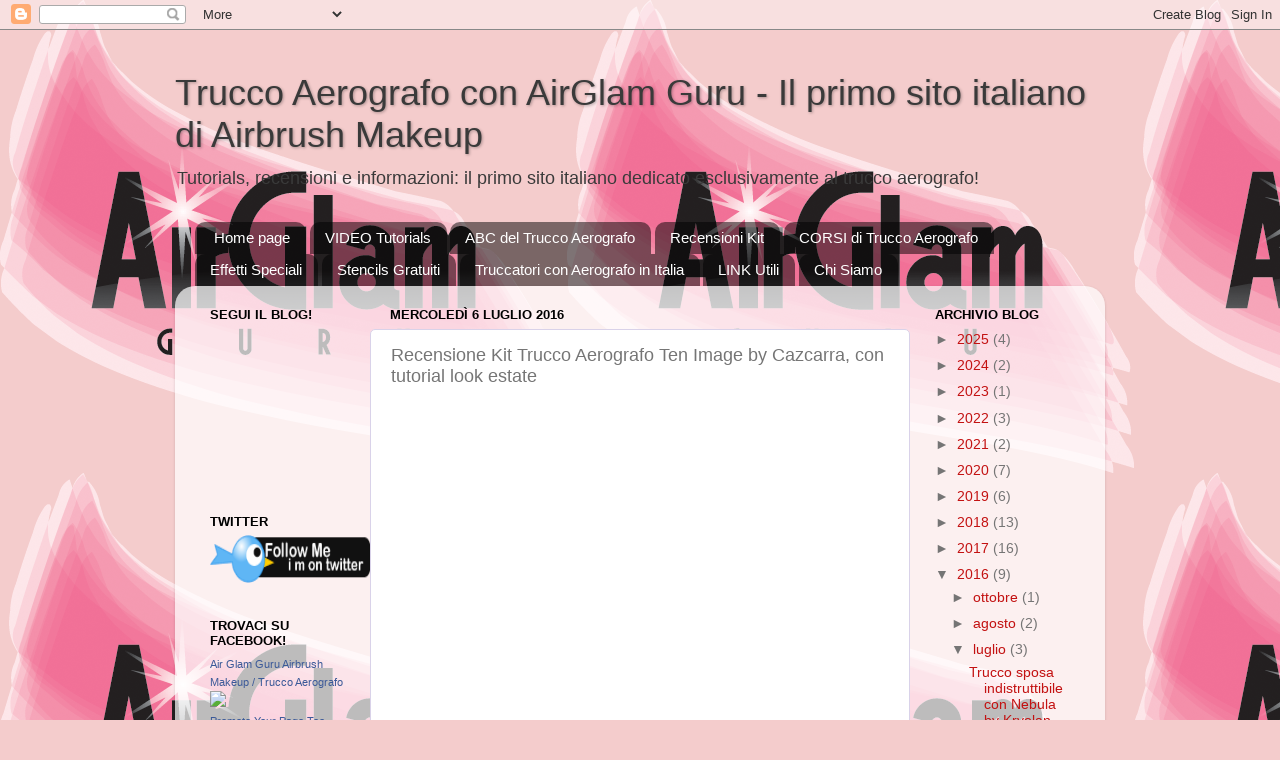

--- FILE ---
content_type: text/html; charset=UTF-8
request_url: http://www.truccoaerografo.com/2016/07/recensione-kit-trucco-aerografo-ten.html
body_size: 21938
content:
<!DOCTYPE html>
<html class='v2' dir='ltr' lang='it'>
<head>
<link href='https://www.blogger.com/static/v1/widgets/335934321-css_bundle_v2.css' rel='stylesheet' type='text/css'/>
<meta content='width=1100' name='viewport'/>
<meta content='text/html; charset=UTF-8' http-equiv='Content-Type'/>
<meta content='blogger' name='generator'/>
<link href='http://www.truccoaerografo.com/favicon.ico' rel='icon' type='image/x-icon'/>
<link href='http://www.truccoaerografo.com/2016/07/recensione-kit-trucco-aerografo-ten.html' rel='canonical'/>
<link rel="alternate" type="application/atom+xml" title="Trucco Aerografo con AirGlam Guru - Il primo sito italiano di Airbrush Makeup - Atom" href="http://www.truccoaerografo.com/feeds/posts/default" />
<link rel="alternate" type="application/rss+xml" title="Trucco Aerografo con AirGlam Guru - Il primo sito italiano di Airbrush Makeup - RSS" href="http://www.truccoaerografo.com/feeds/posts/default?alt=rss" />
<link rel="service.post" type="application/atom+xml" title="Trucco Aerografo con AirGlam Guru - Il primo sito italiano di Airbrush Makeup - Atom" href="https://www.blogger.com/feeds/4599318251624596533/posts/default" />

<link rel="alternate" type="application/atom+xml" title="Trucco Aerografo con AirGlam Guru - Il primo sito italiano di Airbrush Makeup - Atom" href="http://www.truccoaerografo.com/feeds/5516242264936209382/comments/default" />
<!--Can't find substitution for tag [blog.ieCssRetrofitLinks]-->
<link href='https://i.ytimg.com/vi/lXWsfzQfyD8/0.jpg' rel='image_src'/>
<meta content='http://www.truccoaerografo.com/2016/07/recensione-kit-trucco-aerografo-ten.html' property='og:url'/>
<meta content='Recensione Kit Trucco Aerografo Ten Image by Cazcarra, con tutorial look estate' property='og:title'/>
<meta content='Trucco Aerografo in Italia: Corsi, Tutorials, informazioni, recensioni, Domande frequenti e links. Informazioni su Airbrush Makeup in Italiano.' property='og:description'/>
<meta content='https://lh3.googleusercontent.com/blogger_img_proxy/AEn0k_sb7LmgaOC7KUz-89zCuWG0kJq4AqW2pWoXELxKaf45fxNj8aqHY7pwSfYqTRjLo2LJy0JKkWdXuHjaPrcnNMc3v4orfoi0G7baD0o=w1200-h630-n-k-no-nu' property='og:image'/>
<title>Trucco Aerografo con AirGlam Guru - Il primo sito italiano di Airbrush Makeup: Recensione Kit Trucco Aerografo Ten Image by Cazcarra, con tutorial look estate</title>
<style id='page-skin-1' type='text/css'><!--
/*-----------------------------------------------
Blogger Template Style
Name:     Picture Window
Designer: Blogger
URL:      www.blogger.com
----------------------------------------------- */
/* Content
----------------------------------------------- */
body {
font: normal normal 15px Arial, Tahoma, Helvetica, FreeSans, sans-serif;
color: #757575;
background: #f4cccc url(http://2.bp.blogspot.com/-TyL2rGYFCUQ/USYUQmHb95I/AAAAAAAAAD0/beuLbUsG7M4/s0/logoAirGlam%2B2.png) repeat scroll top left;
}
html body .region-inner {
min-width: 0;
max-width: 100%;
width: auto;
}
.content-outer {
font-size: 90%;
}
a:link {
text-decoration:none;
color: #c31212;
}
a:visited {
text-decoration:none;
color: #4d4dc3;
}
a:hover {
text-decoration:underline;
color: #f6c7ca;
}
.content-outer {
background: transparent none repeat scroll top left;
-moz-border-radius: 0;
-webkit-border-radius: 0;
-goog-ms-border-radius: 0;
border-radius: 0;
-moz-box-shadow: 0 0 0 rgba(0, 0, 0, .15);
-webkit-box-shadow: 0 0 0 rgba(0, 0, 0, .15);
-goog-ms-box-shadow: 0 0 0 rgba(0, 0, 0, .15);
box-shadow: 0 0 0 rgba(0, 0, 0, .15);
margin: 20px auto;
}
.content-inner {
padding: 0;
}
/* Header
----------------------------------------------- */
.header-outer {
background: transparent none repeat-x scroll top left;
_background-image: none;
color: #3a3a3a;
-moz-border-radius: 0;
-webkit-border-radius: 0;
-goog-ms-border-radius: 0;
border-radius: 0;
}
.Header img, .Header #header-inner {
-moz-border-radius: 0;
-webkit-border-radius: 0;
-goog-ms-border-radius: 0;
border-radius: 0;
}
.header-inner .Header .titlewrapper,
.header-inner .Header .descriptionwrapper {
padding-left: 0;
padding-right: 0;
}
.Header h1 {
font: normal normal 36px Arial, Tahoma, Helvetica, FreeSans, sans-serif;
text-shadow: 1px 1px 3px rgba(0, 0, 0, 0.3);
}
.Header h1 a {
color: #3a3a3a;
}
.Header .description {
font-size: 130%;
}
/* Tabs
----------------------------------------------- */
.tabs-inner {
margin: .5em 20px 0;
padding: 0;
}
.tabs-inner .section {
margin: 0;
}
.tabs-inner .widget ul {
padding: 0;
background: transparent none repeat scroll bottom;
-moz-border-radius: 0;
-webkit-border-radius: 0;
-goog-ms-border-radius: 0;
border-radius: 0;
}
.tabs-inner .widget li {
border: none;
}
.tabs-inner .widget li a {
display: inline-block;
padding: .5em 1em;
margin-right: .25em;
color: #ffffff;
font: normal normal 15px Arial, Tahoma, Helvetica, FreeSans, sans-serif;
-moz-border-radius: 10px 10px 0 0;
-webkit-border-top-left-radius: 10px;
-webkit-border-top-right-radius: 10px;
-goog-ms-border-radius: 10px 10px 0 0;
border-radius: 10px 10px 0 0;
background: transparent url(https://resources.blogblog.com/blogblog/data/1kt/transparent/black50.png) repeat scroll top left;
border-right: 1px solid transparent;
}
.tabs-inner .widget li:first-child a {
padding-left: 1.25em;
-moz-border-radius-topleft: 10px;
-moz-border-radius-bottomleft: 0;
-webkit-border-top-left-radius: 10px;
-webkit-border-bottom-left-radius: 0;
-goog-ms-border-top-left-radius: 10px;
-goog-ms-border-bottom-left-radius: 0;
border-top-left-radius: 10px;
border-bottom-left-radius: 0;
}
.tabs-inner .widget li.selected a,
.tabs-inner .widget li a:hover {
position: relative;
z-index: 1;
background: transparent url(https://resources.blogblog.com/blogblog/data/1kt/transparent/white80.png) repeat scroll bottom;
color: #c31212;
-moz-box-shadow: 0 0 3px rgba(0, 0, 0, .15);
-webkit-box-shadow: 0 0 3px rgba(0, 0, 0, .15);
-goog-ms-box-shadow: 0 0 3px rgba(0, 0, 0, .15);
box-shadow: 0 0 3px rgba(0, 0, 0, .15);
}
/* Headings
----------------------------------------------- */
h2 {
font: bold normal 13px Arial, Tahoma, Helvetica, FreeSans, sans-serif;
text-transform: uppercase;
color: #000000;
margin: .5em 0;
}
/* Main
----------------------------------------------- */
.main-outer {
background: transparent url(https://resources.blogblog.com/blogblog/data/1kt/transparent/white80.png) repeat scroll top left;
-moz-border-radius: 20px 20px 0 0;
-webkit-border-top-left-radius: 20px;
-webkit-border-top-right-radius: 20px;
-webkit-border-bottom-left-radius: 0;
-webkit-border-bottom-right-radius: 0;
-goog-ms-border-radius: 20px 20px 0 0;
border-radius: 20px 20px 0 0;
-moz-box-shadow: 0 1px 3px rgba(0, 0, 0, .15);
-webkit-box-shadow: 0 1px 3px rgba(0, 0, 0, .15);
-goog-ms-box-shadow: 0 1px 3px rgba(0, 0, 0, .15);
box-shadow: 0 1px 3px rgba(0, 0, 0, .15);
}
.main-inner {
padding: 15px 20px 20px;
}
.main-inner .column-center-inner {
padding: 0 0;
}
.main-inner .column-left-inner {
padding-left: 0;
}
.main-inner .column-right-inner {
padding-right: 0;
}
/* Posts
----------------------------------------------- */
h3.post-title {
margin: 0;
font: normal normal 18px Arial, Tahoma, Helvetica, FreeSans, sans-serif;
}
.comments h4 {
margin: 1em 0 0;
font: normal normal 18px Arial, Tahoma, Helvetica, FreeSans, sans-serif;
}
.date-header span {
color: #000000;
}
.post-outer {
background-color: #ffffff;
border: solid 1px #d9d2e9;
-moz-border-radius: 5px;
-webkit-border-radius: 5px;
border-radius: 5px;
-goog-ms-border-radius: 5px;
padding: 15px 20px;
margin: 0 -20px 20px;
}
.post-body {
line-height: 1.4;
font-size: 110%;
position: relative;
}
.post-header {
margin: 0 0 1.5em;
color: #000000;
line-height: 1.6;
}
.post-footer {
margin: .5em 0 0;
color: #000000;
line-height: 1.6;
}
#blog-pager {
font-size: 140%
}
#comments .comment-author {
padding-top: 1.5em;
border-top: dashed 1px #ccc;
border-top: dashed 1px rgba(128, 128, 128, .5);
background-position: 0 1.5em;
}
#comments .comment-author:first-child {
padding-top: 0;
border-top: none;
}
.avatar-image-container {
margin: .2em 0 0;
}
/* Comments
----------------------------------------------- */
.comments .comments-content .icon.blog-author {
background-repeat: no-repeat;
background-image: url([data-uri]);
}
.comments .comments-content .loadmore a {
border-top: 1px solid #f6c7ca;
border-bottom: 1px solid #f6c7ca;
}
.comments .continue {
border-top: 2px solid #f6c7ca;
}
/* Widgets
----------------------------------------------- */
.widget ul, .widget #ArchiveList ul.flat {
padding: 0;
list-style: none;
}
.widget ul li, .widget #ArchiveList ul.flat li {
border-top: dashed 1px #ccc;
border-top: dashed 1px rgba(128, 128, 128, .5);
}
.widget ul li:first-child, .widget #ArchiveList ul.flat li:first-child {
border-top: none;
}
.widget .post-body ul {
list-style: disc;
}
.widget .post-body ul li {
border: none;
}
/* Footer
----------------------------------------------- */
.footer-outer {
color:#d7d7d7;
background: transparent url(https://resources.blogblog.com/blogblog/data/1kt/transparent/black50.png) repeat scroll top left;
-moz-border-radius: 0 0 20px 20px;
-webkit-border-top-left-radius: 0;
-webkit-border-top-right-radius: 0;
-webkit-border-bottom-left-radius: 20px;
-webkit-border-bottom-right-radius: 20px;
-goog-ms-border-radius: 0 0 20px 20px;
border-radius: 0 0 20px 20px;
-moz-box-shadow: 0 1px 3px rgba(0, 0, 0, .15);
-webkit-box-shadow: 0 1px 3px rgba(0, 0, 0, .15);
-goog-ms-box-shadow: 0 1px 3px rgba(0, 0, 0, .15);
box-shadow: 0 1px 3px rgba(0, 0, 0, .15);
}
.footer-inner {
padding: 10px 20px 20px;
}
.footer-outer a {
color: #f1adb4;
}
.footer-outer a:visited {
color: #f19790;
}
.footer-outer a:hover {
color: #ff5866;
}
.footer-outer .widget h2 {
color: #b9b9b9;
}
/* Mobile
----------------------------------------------- */
html body.mobile {
height: auto;
}
html body.mobile {
min-height: 480px;
background-size: 100% auto;
}
.mobile .body-fauxcolumn-outer {
background: transparent none repeat scroll top left;
}
html .mobile .mobile-date-outer, html .mobile .blog-pager {
border-bottom: none;
background: transparent url(https://resources.blogblog.com/blogblog/data/1kt/transparent/white80.png) repeat scroll top left;
margin-bottom: 10px;
}
.mobile .date-outer {
background: transparent url(https://resources.blogblog.com/blogblog/data/1kt/transparent/white80.png) repeat scroll top left;
}
.mobile .header-outer, .mobile .main-outer,
.mobile .post-outer, .mobile .footer-outer {
-moz-border-radius: 0;
-webkit-border-radius: 0;
-goog-ms-border-radius: 0;
border-radius: 0;
}
.mobile .content-outer,
.mobile .main-outer,
.mobile .post-outer {
background: inherit;
border: none;
}
.mobile .content-outer {
font-size: 100%;
}
.mobile-link-button {
background-color: #c31212;
}
.mobile-link-button a:link, .mobile-link-button a:visited {
color: #ffffff;
}
.mobile-index-contents {
color: #757575;
}
.mobile .tabs-inner .PageList .widget-content {
background: transparent url(https://resources.blogblog.com/blogblog/data/1kt/transparent/white80.png) repeat scroll bottom;
color: #c31212;
}
.mobile .tabs-inner .PageList .widget-content .pagelist-arrow {
border-left: 1px solid transparent;
}

--></style>
<style id='template-skin-1' type='text/css'><!--
body {
min-width: 930px;
}
.content-outer, .content-fauxcolumn-outer, .region-inner {
min-width: 930px;
max-width: 930px;
_width: 930px;
}
.main-inner .columns {
padding-left: 180px;
padding-right: 180px;
}
.main-inner .fauxcolumn-center-outer {
left: 180px;
right: 180px;
/* IE6 does not respect left and right together */
_width: expression(this.parentNode.offsetWidth -
parseInt("180px") -
parseInt("180px") + 'px');
}
.main-inner .fauxcolumn-left-outer {
width: 180px;
}
.main-inner .fauxcolumn-right-outer {
width: 180px;
}
.main-inner .column-left-outer {
width: 180px;
right: 100%;
margin-left: -180px;
}
.main-inner .column-right-outer {
width: 180px;
margin-right: -180px;
}
#layout {
min-width: 0;
}
#layout .content-outer {
min-width: 0;
width: 800px;
}
#layout .region-inner {
min-width: 0;
width: auto;
}
body#layout div.add_widget {
padding: 8px;
}
body#layout div.add_widget a {
margin-left: 32px;
}
--></style>
<style>
    body {background-image:url(http\:\/\/2.bp.blogspot.com\/-TyL2rGYFCUQ\/USYUQmHb95I\/AAAAAAAAAD0\/beuLbUsG7M4\/s0\/logoAirGlam%2B2.png);}
    
@media (max-width: 200px) { body {background-image:url(http\:\/\/2.bp.blogspot.com\/-TyL2rGYFCUQ\/USYUQmHb95I\/AAAAAAAAAD0\/beuLbUsG7M4\/w200\/logoAirGlam%2B2.png);}}
@media (max-width: 400px) and (min-width: 201px) { body {background-image:url(http\:\/\/2.bp.blogspot.com\/-TyL2rGYFCUQ\/USYUQmHb95I\/AAAAAAAAAD0\/beuLbUsG7M4\/w400\/logoAirGlam%2B2.png);}}
@media (max-width: 800px) and (min-width: 401px) { body {background-image:url(http\:\/\/2.bp.blogspot.com\/-TyL2rGYFCUQ\/USYUQmHb95I\/AAAAAAAAAD0\/beuLbUsG7M4\/w800\/logoAirGlam%2B2.png);}}
@media (max-width: 1200px) and (min-width: 801px) { body {background-image:url(http\:\/\/2.bp.blogspot.com\/-TyL2rGYFCUQ\/USYUQmHb95I\/AAAAAAAAAD0\/beuLbUsG7M4\/w1200\/logoAirGlam%2B2.png);}}
/* Last tag covers anything over one higher than the previous max-size cap. */
@media (min-width: 1201px) { body {background-image:url(http\:\/\/2.bp.blogspot.com\/-TyL2rGYFCUQ\/USYUQmHb95I\/AAAAAAAAAD0\/beuLbUsG7M4\/w1600\/logoAirGlam%2B2.png);}}
  </style>
<link href='https://www.blogger.com/dyn-css/authorization.css?targetBlogID=4599318251624596533&amp;zx=f6ec476e-72ea-4f12-a212-a5982560db92' media='none' onload='if(media!=&#39;all&#39;)media=&#39;all&#39;' rel='stylesheet'/><noscript><link href='https://www.blogger.com/dyn-css/authorization.css?targetBlogID=4599318251624596533&amp;zx=f6ec476e-72ea-4f12-a212-a5982560db92' rel='stylesheet'/></noscript>
<meta name='google-adsense-platform-account' content='ca-host-pub-1556223355139109'/>
<meta name='google-adsense-platform-domain' content='blogspot.com'/>

</head>
<body class='loading variant-open'>
<div class='navbar section' id='navbar' name='Navbar'><div class='widget Navbar' data-version='1' id='Navbar1'><script type="text/javascript">
    function setAttributeOnload(object, attribute, val) {
      if(window.addEventListener) {
        window.addEventListener('load',
          function(){ object[attribute] = val; }, false);
      } else {
        window.attachEvent('onload', function(){ object[attribute] = val; });
      }
    }
  </script>
<div id="navbar-iframe-container"></div>
<script type="text/javascript" src="https://apis.google.com/js/platform.js"></script>
<script type="text/javascript">
      gapi.load("gapi.iframes:gapi.iframes.style.bubble", function() {
        if (gapi.iframes && gapi.iframes.getContext) {
          gapi.iframes.getContext().openChild({
              url: 'https://www.blogger.com/navbar/4599318251624596533?po\x3d5516242264936209382\x26origin\x3dhttp://www.truccoaerografo.com',
              where: document.getElementById("navbar-iframe-container"),
              id: "navbar-iframe"
          });
        }
      });
    </script><script type="text/javascript">
(function() {
var script = document.createElement('script');
script.type = 'text/javascript';
script.src = '//pagead2.googlesyndication.com/pagead/js/google_top_exp.js';
var head = document.getElementsByTagName('head')[0];
if (head) {
head.appendChild(script);
}})();
</script>
</div></div>
<div class='body-fauxcolumns'>
<div class='fauxcolumn-outer body-fauxcolumn-outer'>
<div class='cap-top'>
<div class='cap-left'></div>
<div class='cap-right'></div>
</div>
<div class='fauxborder-left'>
<div class='fauxborder-right'></div>
<div class='fauxcolumn-inner'>
</div>
</div>
<div class='cap-bottom'>
<div class='cap-left'></div>
<div class='cap-right'></div>
</div>
</div>
</div>
<div class='content'>
<div class='content-fauxcolumns'>
<div class='fauxcolumn-outer content-fauxcolumn-outer'>
<div class='cap-top'>
<div class='cap-left'></div>
<div class='cap-right'></div>
</div>
<div class='fauxborder-left'>
<div class='fauxborder-right'></div>
<div class='fauxcolumn-inner'>
</div>
</div>
<div class='cap-bottom'>
<div class='cap-left'></div>
<div class='cap-right'></div>
</div>
</div>
</div>
<div class='content-outer'>
<div class='content-cap-top cap-top'>
<div class='cap-left'></div>
<div class='cap-right'></div>
</div>
<div class='fauxborder-left content-fauxborder-left'>
<div class='fauxborder-right content-fauxborder-right'></div>
<div class='content-inner'>
<header>
<div class='header-outer'>
<div class='header-cap-top cap-top'>
<div class='cap-left'></div>
<div class='cap-right'></div>
</div>
<div class='fauxborder-left header-fauxborder-left'>
<div class='fauxborder-right header-fauxborder-right'></div>
<div class='region-inner header-inner'>
<div class='header section' id='header' name='Intestazione'><div class='widget Header' data-version='1' id='Header1'>
<div id='header-inner'>
<div class='titlewrapper'>
<h1 class='title'>
<a href='http://www.truccoaerografo.com/'>
Trucco Aerografo con AirGlam Guru - Il primo sito italiano di Airbrush Makeup
</a>
</h1>
</div>
<div class='descriptionwrapper'>
<p class='description'><span>Tutorials, recensioni e informazioni: il primo sito italiano dedicato esclusivamente al trucco aerografo!</span></p>
</div>
</div>
</div></div>
</div>
</div>
<div class='header-cap-bottom cap-bottom'>
<div class='cap-left'></div>
<div class='cap-right'></div>
</div>
</div>
</header>
<div class='tabs-outer'>
<div class='tabs-cap-top cap-top'>
<div class='cap-left'></div>
<div class='cap-right'></div>
</div>
<div class='fauxborder-left tabs-fauxborder-left'>
<div class='fauxborder-right tabs-fauxborder-right'></div>
<div class='region-inner tabs-inner'>
<div class='tabs section' id='crosscol' name='Multi-colonne'><div class='widget PageList' data-version='1' id='PageList1'>
<h2>Pagine</h2>
<div class='widget-content'>
<ul>
<li>
<a href='http://www.truccoaerografo.com/'>Home page</a>
</li>
<li>
<a href='http://www.truccoaerografo.com/p/blog-page_25.html'>VIDEO Tutorials</a>
</li>
<li>
<a href='http://www.truccoaerografo.com/p/abc-del-trucco-aerografo.html'>ABC del Trucco Aerografo</a>
</li>
<li>
<a href='http://www.truccoaerografo.com/p/blog-page_3.html'>Recensioni Kit</a>
</li>
<li>
<a href='http://www.truccoaerografo.com/p/blog-page_31.html'>CORSI di Trucco Aerografo</a>
</li>
<li>
<a href='http://www.truccoaerografo.com/p/effetti-speciali.html'>Effetti Speciali</a>
</li>
<li>
<a href='http://www.truccoaerografo.com/p/stencil-per-aerografo-gratuiti.html'>Stencils Gratuiti</a>
</li>
<li>
<a href='http://www.truccoaerografo.com/p/truccatori-con-aerografo.html'>Truccatori con Aerografo in Italia</a>
</li>
<li>
<a href='http://www.truccoaerografo.com/p/links-utili_21.html'>LINK Utili</a>
</li>
<li>
<a href='http://www.truccoaerografo.com/p/blog-page.html'>Chi Siamo</a>
</li>
</ul>
<div class='clear'></div>
</div>
</div></div>
<div class='tabs no-items section' id='crosscol-overflow' name='Cross-Column 2'></div>
</div>
</div>
<div class='tabs-cap-bottom cap-bottom'>
<div class='cap-left'></div>
<div class='cap-right'></div>
</div>
</div>
<div class='main-outer'>
<div class='main-cap-top cap-top'>
<div class='cap-left'></div>
<div class='cap-right'></div>
</div>
<div class='fauxborder-left main-fauxborder-left'>
<div class='fauxborder-right main-fauxborder-right'></div>
<div class='region-inner main-inner'>
<div class='columns fauxcolumns'>
<div class='fauxcolumn-outer fauxcolumn-center-outer'>
<div class='cap-top'>
<div class='cap-left'></div>
<div class='cap-right'></div>
</div>
<div class='fauxborder-left'>
<div class='fauxborder-right'></div>
<div class='fauxcolumn-inner'>
</div>
</div>
<div class='cap-bottom'>
<div class='cap-left'></div>
<div class='cap-right'></div>
</div>
</div>
<div class='fauxcolumn-outer fauxcolumn-left-outer'>
<div class='cap-top'>
<div class='cap-left'></div>
<div class='cap-right'></div>
</div>
<div class='fauxborder-left'>
<div class='fauxborder-right'></div>
<div class='fauxcolumn-inner'>
</div>
</div>
<div class='cap-bottom'>
<div class='cap-left'></div>
<div class='cap-right'></div>
</div>
</div>
<div class='fauxcolumn-outer fauxcolumn-right-outer'>
<div class='cap-top'>
<div class='cap-left'></div>
<div class='cap-right'></div>
</div>
<div class='fauxborder-left'>
<div class='fauxborder-right'></div>
<div class='fauxcolumn-inner'>
</div>
</div>
<div class='cap-bottom'>
<div class='cap-left'></div>
<div class='cap-right'></div>
</div>
</div>
<!-- corrects IE6 width calculation -->
<div class='columns-inner'>
<div class='column-center-outer'>
<div class='column-center-inner'>
<div class='main section' id='main' name='Principale'><div class='widget Blog' data-version='1' id='Blog1'>
<div class='blog-posts hfeed'>

          <div class="date-outer">
        
<h2 class='date-header'><span>mercoledì 6 luglio 2016</span></h2>

          <div class="date-posts">
        
<div class='post-outer'>
<div class='post hentry uncustomized-post-template' itemprop='blogPost' itemscope='itemscope' itemtype='http://schema.org/BlogPosting'>
<meta content='https://i.ytimg.com/vi/lXWsfzQfyD8/0.jpg' itemprop='image_url'/>
<meta content='4599318251624596533' itemprop='blogId'/>
<meta content='5516242264936209382' itemprop='postId'/>
<a name='5516242264936209382'></a>
<h3 class='post-title entry-title' itemprop='name'>
Recensione Kit Trucco Aerografo Ten Image by Cazcarra, con tutorial look estate
</h3>
<div class='post-header'>
<div class='post-header-line-1'></div>
</div>
<div class='post-body entry-content' id='post-body-5516242264936209382' itemprop='description articleBody'>
<br />
<div class="separator" style="clear: both; text-align: center;">
<iframe allowfullscreen="" class="YOUTUBE-iframe-video" data-thumbnail-src="https://i.ytimg.com/vi/lXWsfzQfyD8/0.jpg" frameborder="0" height="266" src="https://www.youtube.com/embed/lXWsfzQfyD8?feature=player_embedded" width="320"></iframe></div>
<br />
<br />
<table cellpadding="0" cellspacing="0" class="tr-caption-container" style="float: right; margin-left: 1em; text-align: right;"><tbody>
<tr><td style="text-align: center;"><a href="https://blogger.googleusercontent.com/img/b/R29vZ2xl/AVvXsEgWLsb5tBi6j9JNvZ4XFCLlkTc70yTg5Zjj1mrdIGH6W7kzxICulvUf_oi-Xe_7AsssTZTHWHvgIM4qkixHUooXNoU4o0jJqQ8GBjf3Tp35rbeN9FUPbxuZRZZBFDALCrNIWy9kHqoNVus/s1600/TEN+IMAGE+WEB.jpg" imageanchor="1" style="clear: right; margin-bottom: 1em; margin-left: auto; margin-right: auto;"><img alt="" border="0" height="200" src="https://blogger.googleusercontent.com/img/b/R29vZ2xl/AVvXsEgWLsb5tBi6j9JNvZ4XFCLlkTc70yTg5Zjj1mrdIGH6W7kzxICulvUf_oi-Xe_7AsssTZTHWHvgIM4qkixHUooXNoU4o0jJqQ8GBjf3Tp35rbeN9FUPbxuZRZZBFDALCrNIWy9kHqoNVus/s200/TEN+IMAGE+WEB.jpg" title="maquillaje aerògrafo ten image by cazcarra" width="132" /></a></td></tr>
<tr><td class="tr-caption" style="text-align: center;">100% aerografo Ten Image</td></tr>
</tbody></table>
<div style="text-align: justify;">
<a href="http://tienda.tenimage.es/es/kits-y-packs/aerografia"><b>Ten Image</b></a> è una delle marche più prestigiose e importanti del settore beauty spagnolo. Il brand è stato creato da Cazcarra Image Group, impresa fondata nel 1985 dalla truccatrice Carmen Cazcarra,&nbsp; che si è presto affermata come la prima scuola di formazione per l'immagine della Penisola Iberica. Dalla sua fondazione l'azienda è cresiuta al punto di investire nella creazione di una gamma completa di makeup per tutti i settori del mercato, dai più commerciali e trendy fino ai più specifici come gli effetti speciali per il cinema e il teatro. Il trucco aerografo non poteva non fare parte di una offerta così completa. Dopo avere visto i prodotti Ten Image a varie edizioni del Cosmoprof, non vedevo l'ora di avere la possibilità di testare personalmente le linee per aerografo ed il kit che questa azienda offre.</div>
<br />
<b>Compressore e Aerografo</b><br />
<div style="text-align: justify;">
<table cellpadding="0" cellspacing="0" class="tr-caption-container" style="float: right; margin-left: 1em; text-align: right;"><tbody>
<tr><td style="text-align: center;"><a href="https://blogger.googleusercontent.com/img/b/R29vZ2xl/AVvXsEiot5vTcZhDTl_zkYvCKN56pb6pSHU7K5uLl0E3WO2ChrWTen3PDX9AYjWtLp4kB4hPS-V3u_Jh53nKrlijLYwEZR52PjCTSsZCbAPNu6a2JQ9-VqsRKKya2aj2axpu3iKKQJen0CVdBhE/s1600/TEN+IMAGE+KIT.jpg" imageanchor="1" style="clear: right; margin-bottom: 1em; margin-left: auto; margin-right: auto;"><img alt="" border="0" height="180" src="https://blogger.googleusercontent.com/img/b/R29vZ2xl/AVvXsEiot5vTcZhDTl_zkYvCKN56pb6pSHU7K5uLl0E3WO2ChrWTen3PDX9AYjWtLp4kB4hPS-V3u_Jh53nKrlijLYwEZR52PjCTSsZCbAPNu6a2JQ9-VqsRKKya2aj2axpu3iKKQJen0CVdBhE/s200/TEN+IMAGE+KIT.jpg" title="Kit aerografo ten image by cazcarra" width="200" /></a></td></tr>
<tr><td class="tr-caption" style="text-align: center;">Il Kit Aerografo di Ten Image</td></tr>
</tbody></table>
Ho acquistato il mio kit da un distributore europeo, e sono stato piacevolmente sorpreso dalla qualità degli strumenti e dall'abbondanza di piccoli extra che sono sicuramente utili nella preparazione di un look. <b>Il compressore</b> offerto da Ten Image per il kit è l'affidabilissimo DAC 25 di Sparmax, scelta comune a molte delle più importanti marche di trucco aerografo internazionali. Piccolissimo e molto silenzioso, questo compressore ha una potenza massima di 30 PSI, e funziona sia con alimentazione dalla rete elettrica sia con batterie ricaricabili, che sono incluse nel kit insieme ad una praticissima pochette indossabile con tracolla o cintura per una perfetta mobilità. La potenza del battery pack è sufficiente per completare un beauty makeup senza problemi, mentre sarà opportuno usare la rete elettrica per usi più estesi come la body art. Oltre all'alloggiamento per il compressore e le batterie, la pochette offre comunque lo spazio per un secondo battery pack acquistabile separatamente. <b>L'aerografo</b> offerto è anch'esso un classico comune alle migliori marche: lo Sparmax SP 35, che ha una solidità e una affidabilità assicurata, oltre ad un ugello appunto di 0.35 mm che è ideale per l'applicazione di ogni tipo di trucco aerografo. L'aerografo è offerto con la classica valvola a doppia azione, che noi abbiamo subito sostituito per comodità con una a flusso continuo. Il kit include anche una valvola di connessione che permette di regolare la pressione dell'aria. Questo è un elemento molto importante che alcune marche che utlizzano gli stessi strumenti tralasciano. Vista la potenza del compressore, è fondamentale potere abbassare la pressione per mantenere la precisione nell'applicazione su zone del viso più delicate come gli occhi. </div>
<br />
<div class="separator" style="clear: both; text-align: center;">
</div>
<b>Gli Extra</b><br />
<div style="text-align: justify;">
<a href="https://blogger.googleusercontent.com/img/b/R29vZ2xl/AVvXsEgz9B1_ybYXMUdQYT08Tvi8md_3EF9mRuqRkrKt8VhyesKQzCW9QQHeWCqOkejVZzgXnNNRUUBUgI00F9Cudk070ijoXCRBx-L2c-EA0BoCuynSl2VKrKlsGPQx6W9V8Yvhyphenhyphen3ddbs2_xkI/s1600/TEN+IMAGE+KIT+2.jpg" imageanchor="1" style="clear: right; float: right; margin-bottom: 1em; margin-left: 1em;"><img alt="" border="0" height="133" src="https://blogger.googleusercontent.com/img/b/R29vZ2xl/AVvXsEgz9B1_ybYXMUdQYT08Tvi8md_3EF9mRuqRkrKt8VhyesKQzCW9QQHeWCqOkejVZzgXnNNRUUBUgI00F9Cudk070ijoXCRBx-L2c-EA0BoCuynSl2VKrKlsGPQx6W9V8Yvhyphenhyphen3ddbs2_xkI/s200/TEN+IMAGE+KIT+2.jpg" title="kit aerografo ten image cazcarra" width="200" /></a>Sempre di Sparmax è anche la stazione di pulizia per l'aerografo, qui offerta con due filtri di ricambio e con un pratico contenitore di plastica che permette di riporla nel kit alla fine di un lavoro senza doverla svuotare subito. Tra le altre dotazioni del kit nella versione che ho acquistato erano presenti una tavolozza in plexiglass trasparente, due applicatori in schiuma di lattice e soprattutto un grande flacone di liquido di pulizia a base d'alcohol da 500 ml. Il liquido fa egregiamente il suo lavoro, lasciando l'aerografo pulito e liberando una piacevole fragranza che non persiste troppo a lungo.</div>
<div style="text-align: justify;">
A complemento del makeup presente nel kit, ho trovato anche altri due prodotti di Ten Image che ho particolarmente apprezzato: un correttore color pesca, e soprattutto un flacone di Tensum, un ottimo quanto raro primer senza siliconi dall'effetto soft focus, che potete vedere applicato nel video.</div>
<br />
<b>Il Makeup</b><br />
<div style="text-align: justify;">
<table cellpadding="0" cellspacing="0" class="tr-caption-container" style="float: right; margin-left: 1em; text-align: right;"><tbody>
<tr><td style="text-align: center;"><a href="https://blogger.googleusercontent.com/img/b/R29vZ2xl/AVvXsEhVPc9d6glOUWRsA024dktCVrEWhMwWeRt4CZFVWFV9C1eQerUmzHLxbqxUYvONFoPC7RIZW8cyPx0re2Q6Y6EUaNNepGe0K9eXf9OlacLSo-KtNZo4txxyQueO9XowOLhhAgt7gDQCB4Q/s1600/TEN+IMAGE+3+WEB.jpg" imageanchor="1" style="clear: right; margin-bottom: 1em; margin-left: auto; margin-right: auto;"><img alt="" border="0" height="200" src="https://blogger.googleusercontent.com/img/b/R29vZ2xl/AVvXsEhVPc9d6glOUWRsA024dktCVrEWhMwWeRt4CZFVWFV9C1eQerUmzHLxbqxUYvONFoPC7RIZW8cyPx0re2Q6Y6EUaNNepGe0K9eXf9OlacLSo-KtNZo4txxyQueO9XowOLhhAgt7gDQCB4Q/s200/TEN+IMAGE+3+WEB.jpg" title="maquillaje aerògrafo Ten Image Cazcarra" width="133" /></a></td></tr>
<tr><td class="tr-caption" style="text-align: center;">100% Aerografo Ten Image</td></tr>
</tbody></table>
La linea di makeup per aerografo di Ten Image comprende <b>undici tonalità recentemente riformulate di fondotinta</b> e <b>30 colori opachi e brillanti per ogni uso.</b>&nbsp; La formulazione dei colori è a base di acqua, e i colori sono venduti in un formato unico da 30 ml. I fondi sono facili da applicare, estremamente morbidi e confortevoli, super coprenti ma con una resistenza all'acqua decisamente superiore alla media. La scelta delle tonalità si adatta perfettamente alle carnagioni latine e mediterranee per le quali la linea è stata creata. Gli altri colori colpiscono innanzitutto per la ricchezza della loro pigmentazione. Alcuni di essi, come con il ricchissimo turchese AM-41, devono essere applicati con velature leggerissime per evitare sovraccarichi. I colori perlati hanno un finish spettacolare, e naturalmente sono perfettamente combinabili con gli altri, offrendo una serie infinita di possibilità, dagli effetti più naturali per le spose ai body painting più estremi. Qui sotto potete trovare foto degli swatch delle prime cinque basi e dei colori che abbiamo usato per realizzare il makeup del video. Come sempre potete cliccare su ogni foto per ingrandirla a tutto schermo.</div>
<br />
<div style="text-align: justify;">
Potete <b>trovare i prodotti</b> di Ten Image sul <a href="http://tienda.tenimage.es/es/kits-y-packs/aerografia">sito spagnolo dell'azienda</a>. Dal momento che si tratta di una marca professionale, dovrete essere registrati presso di loro per avere accesso ai prezzi e agli acquisti.&nbsp;</div>
<div style="text-align: justify;">
<b>Per richiedere informazioni</b> dall'estero potete scrivere una email a:<a href="mailto:international@cazcarra.com">international@cazcarra.com</a>. Il team di Ten Image / Cazcarra parla italiano, è gentilissimo e sarà felice di aiutarvi.&nbsp;&nbsp;</div>
<br />
<div style="text-align: justify;">
Potete vedere il risultato del mio primo esperimento con questi prodotti
 nel <a href="https://www.youtube.com/watch?v=lXWsfzQfyD8">video</a> che abbiamo appena realizzato. Il look che ho creato insieme 
alla mia collaboratrice Angela Rosa si ispira direttamente alla 
collezione di Ten Image per l'estate 2016 chiamata&nbsp; Mediterranean Soul, 
ed agli abbinamenti di colori scelti dal direttore creativo di Cazcarra 
<a href="http://www.truccoaerografo.com/2015/03/trucco-aerografo-al-cosmoprof-2015.html">Jordi Justribò</a>.</div>
<br />
<b>Ingredienti della formula base</b>: Aqua, Talc, Propylene Glycol, Glycerin, Phenxyethanol, Caprylyl Flycol, Magnesium Aluminium, Silicate, Ethyliexigliceryn. Pigments.<br />
<b>Ingredienti degli altri colori</b>: Water, Clacium Carbonate, Paraffin Wax, Petrolatum, Dextrin, Glycerine, Stearyl Alcohol, Acacia Senegal, Sodium Benzoate, Perfume, Pigments.<br />
<br />
<table align="center" cellpadding="0" cellspacing="0" class="tr-caption-container" style="margin-left: auto; margin-right: auto; text-align: center;"><tbody>
<tr><td style="text-align: center;"><a href="https://blogger.googleusercontent.com/img/b/R29vZ2xl/AVvXsEj1dfy_004uE9dV4srkG4AgzSMtbh05s4gfEszcVrPvn1C9ZJvbhYBnZNsqhROsOxVuKih44hHOciwFbHP9cVDh30lsXKsAvpIIlp1yJUK_vR2L7hyj381HrlGSuppdbaq9zrHi2_pGAso/s1600/TEN+IMAGE+FONDOS+SWATCHES.jpg" imageanchor="1" style="margin-left: auto; margin-right: auto;"><img alt="" border="0" height="213" src="https://blogger.googleusercontent.com/img/b/R29vZ2xl/AVvXsEj1dfy_004uE9dV4srkG4AgzSMtbh05s4gfEszcVrPvn1C9ZJvbhYBnZNsqhROsOxVuKih44hHOciwFbHP9cVDh30lsXKsAvpIIlp1yJUK_vR2L7hyj381HrlGSuppdbaq9zrHi2_pGAso/s320/TEN+IMAGE+FONDOS+SWATCHES.jpg" title="Fondos Aerografo Ten Image Cazcarra" width="320" /></a></td></tr>
<tr><td class="tr-caption" style="text-align: center;">Fondos para aerògrafo de Ten Image by Cazcarra</td></tr>
</tbody></table>
<br />
<div class="separator" style="clear: both; text-align: center;">
</div>
<table align="center" cellpadding="0" cellspacing="0" class="tr-caption-container" style="margin-left: auto; margin-right: auto; text-align: center;"><tbody>
<tr><td style="text-align: center;"><a href="https://blogger.googleusercontent.com/img/b/R29vZ2xl/AVvXsEiEI96IBro9VHrI7s4mzsLP5aJ41618bM6assNn5vhCSgkmR_-wL8y3Er1VqK5wt7LFbP8ay5GpLh6vy8IJluF1Qw3NKqUaI3WLS0D0ps3pmvdJiOOQghMaFUp3hzpclh1l1opCtePI_j0/s1600/TEN+IMAGE+COLORES+SWATCHES.jpg" imageanchor="1" style="margin-left: auto; margin-right: auto;"><img alt="" border="0" height="213" src="https://blogger.googleusercontent.com/img/b/R29vZ2xl/AVvXsEiEI96IBro9VHrI7s4mzsLP5aJ41618bM6assNn5vhCSgkmR_-wL8y3Er1VqK5wt7LFbP8ay5GpLh6vy8IJluF1Qw3NKqUaI3WLS0D0ps3pmvdJiOOQghMaFUp3hzpclh1l1opCtePI_j0/s320/TEN+IMAGE+COLORES+SWATCHES.jpg" title="colores aerografo ten image cazcarra" width="320" /></a></td></tr>
<tr><td class="tr-caption" style="text-align: center;">Colores para aerògrafo de Ten Image by Cazcarra</td></tr>
</tbody></table>
<br />
<br />
<br />
<br />
<br />
<br />
<br />
<div style='clear: both;'></div>
</div>
<div class='post-footer'>
<div class='post-footer-line post-footer-line-1'>
<span class='post-author vcard'>
Pubblicato da
<span class='fn' itemprop='author' itemscope='itemscope' itemtype='http://schema.org/Person'>
<meta content='https://www.blogger.com/profile/15376725899504676813' itemprop='url'/>
<a class='g-profile' href='https://www.blogger.com/profile/15376725899504676813' rel='author' title='author profile'>
<span itemprop='name'>The Airbrush Makeup Guru</span>
</a>
</span>
</span>
<span class='post-timestamp'>
alle
<meta content='http://www.truccoaerografo.com/2016/07/recensione-kit-trucco-aerografo-ten.html' itemprop='url'/>
<a class='timestamp-link' href='http://www.truccoaerografo.com/2016/07/recensione-kit-trucco-aerografo-ten.html' rel='bookmark' title='permanent link'><abbr class='published' itemprop='datePublished' title='2016-07-06T06:04:00-07:00'>06:04</abbr></a>
</span>
<span class='post-comment-link'>
</span>
<span class='post-icons'>
<span class='item-control blog-admin pid-1960824239'>
<a href='https://www.blogger.com/post-edit.g?blogID=4599318251624596533&postID=5516242264936209382&from=pencil' title='Modifica post'>
<img alt='' class='icon-action' height='18' src='https://resources.blogblog.com/img/icon18_edit_allbkg.gif' width='18'/>
</a>
</span>
</span>
<div class='post-share-buttons goog-inline-block'>
<a class='goog-inline-block share-button sb-email' href='https://www.blogger.com/share-post.g?blogID=4599318251624596533&postID=5516242264936209382&target=email' target='_blank' title='Invia tramite email'><span class='share-button-link-text'>Invia tramite email</span></a><a class='goog-inline-block share-button sb-blog' href='https://www.blogger.com/share-post.g?blogID=4599318251624596533&postID=5516242264936209382&target=blog' onclick='window.open(this.href, "_blank", "height=270,width=475"); return false;' target='_blank' title='Postalo sul blog'><span class='share-button-link-text'>Postalo sul blog</span></a><a class='goog-inline-block share-button sb-twitter' href='https://www.blogger.com/share-post.g?blogID=4599318251624596533&postID=5516242264936209382&target=twitter' target='_blank' title='Condividi su X'><span class='share-button-link-text'>Condividi su X</span></a><a class='goog-inline-block share-button sb-facebook' href='https://www.blogger.com/share-post.g?blogID=4599318251624596533&postID=5516242264936209382&target=facebook' onclick='window.open(this.href, "_blank", "height=430,width=640"); return false;' target='_blank' title='Condividi su Facebook'><span class='share-button-link-text'>Condividi su Facebook</span></a><a class='goog-inline-block share-button sb-pinterest' href='https://www.blogger.com/share-post.g?blogID=4599318251624596533&postID=5516242264936209382&target=pinterest' target='_blank' title='Condividi su Pinterest'><span class='share-button-link-text'>Condividi su Pinterest</span></a>
</div>
</div>
<div class='post-footer-line post-footer-line-2'>
<span class='post-labels'>
Etichette:
<a href='http://www.truccoaerografo.com/search/label/Cazcarra' rel='tag'>Cazcarra</a>,
<a href='http://www.truccoaerografo.com/search/label/Recensione%20Kit' rel='tag'>Recensione Kit</a>,
<a href='http://www.truccoaerografo.com/search/label/Recensione%20Prodotto' rel='tag'>Recensione Prodotto</a>,
<a href='http://www.truccoaerografo.com/search/label/Ten%20Image%20by%20Cazcarra' rel='tag'>Ten Image by Cazcarra</a>,
<a href='http://www.truccoaerografo.com/search/label/Trucco%20Aerografo%20Base%20Acqua' rel='tag'>Trucco Aerografo Base Acqua</a>,
<a href='http://www.truccoaerografo.com/search/label/Trucco%20Aerografo%20Spagna' rel='tag'>Trucco Aerografo Spagna</a>
</span>
</div>
<div class='post-footer-line post-footer-line-3'>
<span class='post-location'>
</span>
</div>
</div>
</div>
<div class='comments' id='comments'>
<a name='comments'></a>
<h4>5 commenti:</h4>
<div class='comments-content'>
<script async='async' src='' type='text/javascript'></script>
<script type='text/javascript'>
    (function() {
      var items = null;
      var msgs = null;
      var config = {};

// <![CDATA[
      var cursor = null;
      if (items && items.length > 0) {
        cursor = parseInt(items[items.length - 1].timestamp) + 1;
      }

      var bodyFromEntry = function(entry) {
        var text = (entry &&
                    ((entry.content && entry.content.$t) ||
                     (entry.summary && entry.summary.$t))) ||
            '';
        if (entry && entry.gd$extendedProperty) {
          for (var k in entry.gd$extendedProperty) {
            if (entry.gd$extendedProperty[k].name == 'blogger.contentRemoved') {
              return '<span class="deleted-comment">' + text + '</span>';
            }
          }
        }
        return text;
      }

      var parse = function(data) {
        cursor = null;
        var comments = [];
        if (data && data.feed && data.feed.entry) {
          for (var i = 0, entry; entry = data.feed.entry[i]; i++) {
            var comment = {};
            // comment ID, parsed out of the original id format
            var id = /blog-(\d+).post-(\d+)/.exec(entry.id.$t);
            comment.id = id ? id[2] : null;
            comment.body = bodyFromEntry(entry);
            comment.timestamp = Date.parse(entry.published.$t) + '';
            if (entry.author && entry.author.constructor === Array) {
              var auth = entry.author[0];
              if (auth) {
                comment.author = {
                  name: (auth.name ? auth.name.$t : undefined),
                  profileUrl: (auth.uri ? auth.uri.$t : undefined),
                  avatarUrl: (auth.gd$image ? auth.gd$image.src : undefined)
                };
              }
            }
            if (entry.link) {
              if (entry.link[2]) {
                comment.link = comment.permalink = entry.link[2].href;
              }
              if (entry.link[3]) {
                var pid = /.*comments\/default\/(\d+)\?.*/.exec(entry.link[3].href);
                if (pid && pid[1]) {
                  comment.parentId = pid[1];
                }
              }
            }
            comment.deleteclass = 'item-control blog-admin';
            if (entry.gd$extendedProperty) {
              for (var k in entry.gd$extendedProperty) {
                if (entry.gd$extendedProperty[k].name == 'blogger.itemClass') {
                  comment.deleteclass += ' ' + entry.gd$extendedProperty[k].value;
                } else if (entry.gd$extendedProperty[k].name == 'blogger.displayTime') {
                  comment.displayTime = entry.gd$extendedProperty[k].value;
                }
              }
            }
            comments.push(comment);
          }
        }
        return comments;
      };

      var paginator = function(callback) {
        if (hasMore()) {
          var url = config.feed + '?alt=json&v=2&orderby=published&reverse=false&max-results=50';
          if (cursor) {
            url += '&published-min=' + new Date(cursor).toISOString();
          }
          window.bloggercomments = function(data) {
            var parsed = parse(data);
            cursor = parsed.length < 50 ? null
                : parseInt(parsed[parsed.length - 1].timestamp) + 1
            callback(parsed);
            window.bloggercomments = null;
          }
          url += '&callback=bloggercomments';
          var script = document.createElement('script');
          script.type = 'text/javascript';
          script.src = url;
          document.getElementsByTagName('head')[0].appendChild(script);
        }
      };
      var hasMore = function() {
        return !!cursor;
      };
      var getMeta = function(key, comment) {
        if ('iswriter' == key) {
          var matches = !!comment.author
              && comment.author.name == config.authorName
              && comment.author.profileUrl == config.authorUrl;
          return matches ? 'true' : '';
        } else if ('deletelink' == key) {
          return config.baseUri + '/comment/delete/'
               + config.blogId + '/' + comment.id;
        } else if ('deleteclass' == key) {
          return comment.deleteclass;
        }
        return '';
      };

      var replybox = null;
      var replyUrlParts = null;
      var replyParent = undefined;

      var onReply = function(commentId, domId) {
        if (replybox == null) {
          // lazily cache replybox, and adjust to suit this style:
          replybox = document.getElementById('comment-editor');
          if (replybox != null) {
            replybox.height = '250px';
            replybox.style.display = 'block';
            replyUrlParts = replybox.src.split('#');
          }
        }
        if (replybox && (commentId !== replyParent)) {
          replybox.src = '';
          document.getElementById(domId).insertBefore(replybox, null);
          replybox.src = replyUrlParts[0]
              + (commentId ? '&parentID=' + commentId : '')
              + '#' + replyUrlParts[1];
          replyParent = commentId;
        }
      };

      var hash = (window.location.hash || '#').substring(1);
      var startThread, targetComment;
      if (/^comment-form_/.test(hash)) {
        startThread = hash.substring('comment-form_'.length);
      } else if (/^c[0-9]+$/.test(hash)) {
        targetComment = hash.substring(1);
      }

      // Configure commenting API:
      var configJso = {
        'maxDepth': config.maxThreadDepth
      };
      var provider = {
        'id': config.postId,
        'data': items,
        'loadNext': paginator,
        'hasMore': hasMore,
        'getMeta': getMeta,
        'onReply': onReply,
        'rendered': true,
        'initComment': targetComment,
        'initReplyThread': startThread,
        'config': configJso,
        'messages': msgs
      };

      var render = function() {
        if (window.goog && window.goog.comments) {
          var holder = document.getElementById('comment-holder');
          window.goog.comments.render(holder, provider);
        }
      };

      // render now, or queue to render when library loads:
      if (window.goog && window.goog.comments) {
        render();
      } else {
        window.goog = window.goog || {};
        window.goog.comments = window.goog.comments || {};
        window.goog.comments.loadQueue = window.goog.comments.loadQueue || [];
        window.goog.comments.loadQueue.push(render);
      }
    })();
// ]]>
  </script>
<div id='comment-holder'>
<div class="comment-thread toplevel-thread"><ol id="top-ra"><li class="comment" id="c2992408695266001977"><div class="avatar-image-container"><img src="//www.blogger.com/img/blogger_logo_round_35.png" alt=""/></div><div class="comment-block"><div class="comment-header"><cite class="user"><a href="https://www.blogger.com/profile/01103533450743805787" rel="nofollow">Gioia Assanagora</a></cite><span class="icon user "></span><span class="datetime secondary-text"><a rel="nofollow" href="http://www.truccoaerografo.com/2016/07/recensione-kit-trucco-aerografo-ten.html?showComment=1473953678794#c2992408695266001977">15 settembre 2016 alle ore 08:34</a></span></div><p class="comment-content">Bellissima recensione, da provare assolutamente :D</p><span class="comment-actions secondary-text"><a class="comment-reply" target="_self" data-comment-id="2992408695266001977">Rispondi</a><span class="item-control blog-admin blog-admin pid-1345647607"><a target="_self" href="https://www.blogger.com/comment/delete/4599318251624596533/2992408695266001977">Elimina</a></span></span></div><div class="comment-replies"><div id="c2992408695266001977-rt" class="comment-thread inline-thread hidden"><span class="thread-toggle thread-expanded"><span class="thread-arrow"></span><span class="thread-count"><a target="_self">Risposte</a></span></span><ol id="c2992408695266001977-ra" class="thread-chrome thread-expanded"><div></div><div id="c2992408695266001977-continue" class="continue"><a class="comment-reply" target="_self" data-comment-id="2992408695266001977">Rispondi</a></div></ol></div></div><div class="comment-replybox-single" id="c2992408695266001977-ce"></div></li><li class="comment" id="c6195319896944948244"><div class="avatar-image-container"><img src="//www.blogger.com/img/blogger_logo_round_35.png" alt=""/></div><div class="comment-block"><div class="comment-header"><cite class="user"><a href="https://www.blogger.com/profile/03005550580726063476" rel="nofollow">Unknown</a></cite><span class="icon user "></span><span class="datetime secondary-text"><a rel="nofollow" href="http://www.truccoaerografo.com/2016/07/recensione-kit-trucco-aerografo-ten.html?showComment=1473963774863#c6195319896944948244">15 settembre 2016 alle ore 11:22</a></span></div><p class="comment-content">bella recensione, i colori sono davvero stuendi e belli accesi!</p><span class="comment-actions secondary-text"><a class="comment-reply" target="_self" data-comment-id="6195319896944948244">Rispondi</a><span class="item-control blog-admin blog-admin pid-296437507"><a target="_self" href="https://www.blogger.com/comment/delete/4599318251624596533/6195319896944948244">Elimina</a></span></span></div><div class="comment-replies"><div id="c6195319896944948244-rt" class="comment-thread inline-thread hidden"><span class="thread-toggle thread-expanded"><span class="thread-arrow"></span><span class="thread-count"><a target="_self">Risposte</a></span></span><ol id="c6195319896944948244-ra" class="thread-chrome thread-expanded"><div></div><div id="c6195319896944948244-continue" class="continue"><a class="comment-reply" target="_self" data-comment-id="6195319896944948244">Rispondi</a></div></ol></div></div><div class="comment-replybox-single" id="c6195319896944948244-ce"></div></li><li class="comment" id="c2028914275984471764"><div class="avatar-image-container"><img src="//www.blogger.com/img/blogger_logo_round_35.png" alt=""/></div><div class="comment-block"><div class="comment-header"><cite class="user"><a href="https://www.blogger.com/profile/09530220415379995149" rel="nofollow">Unknown</a></cite><span class="icon user "></span><span class="datetime secondary-text"><a rel="nofollow" href="http://www.truccoaerografo.com/2016/07/recensione-kit-trucco-aerografo-ten.html?showComment=1474004245885#c2028914275984471764">15 settembre 2016 alle ore 22:37</a></span></div><p class="comment-content">Beh che dire dei colori...solo uno più bello dell&#39;altro !</p><span class="comment-actions secondary-text"><a class="comment-reply" target="_self" data-comment-id="2028914275984471764">Rispondi</a><span class="item-control blog-admin blog-admin pid-1280928774"><a target="_self" href="https://www.blogger.com/comment/delete/4599318251624596533/2028914275984471764">Elimina</a></span></span></div><div class="comment-replies"><div id="c2028914275984471764-rt" class="comment-thread inline-thread hidden"><span class="thread-toggle thread-expanded"><span class="thread-arrow"></span><span class="thread-count"><a target="_self">Risposte</a></span></span><ol id="c2028914275984471764-ra" class="thread-chrome thread-expanded"><div></div><div id="c2028914275984471764-continue" class="continue"><a class="comment-reply" target="_self" data-comment-id="2028914275984471764">Rispondi</a></div></ol></div></div><div class="comment-replybox-single" id="c2028914275984471764-ce"></div></li><li class="comment" id="c7307739285623873784"><div class="avatar-image-container"><img src="//www.blogger.com/img/blogger_logo_round_35.png" alt=""/></div><div class="comment-block"><div class="comment-header"><cite class="user"><a href="https://www.blogger.com/profile/02845534176065365205" rel="nofollow">Unknown</a></cite><span class="icon user "></span><span class="datetime secondary-text"><a rel="nofollow" href="http://www.truccoaerografo.com/2016/07/recensione-kit-trucco-aerografo-ten.html?showComment=1474374533911#c7307739285623873784">20 settembre 2016 alle ore 05:28</a></span></div><p class="comment-content">i colori sono bellissimi, vorrei vederli dal vivo, sicuramente rendono di più!</p><span class="comment-actions secondary-text"><a class="comment-reply" target="_self" data-comment-id="7307739285623873784">Rispondi</a><span class="item-control blog-admin blog-admin pid-1923784914"><a target="_self" href="https://www.blogger.com/comment/delete/4599318251624596533/7307739285623873784">Elimina</a></span></span></div><div class="comment-replies"><div id="c7307739285623873784-rt" class="comment-thread inline-thread hidden"><span class="thread-toggle thread-expanded"><span class="thread-arrow"></span><span class="thread-count"><a target="_self">Risposte</a></span></span><ol id="c7307739285623873784-ra" class="thread-chrome thread-expanded"><div></div><div id="c7307739285623873784-continue" class="continue"><a class="comment-reply" target="_self" data-comment-id="7307739285623873784">Rispondi</a></div></ol></div></div><div class="comment-replybox-single" id="c7307739285623873784-ce"></div></li><li class="comment" id="c211760129294167678"><div class="avatar-image-container"><img src="//www.blogger.com/img/blogger_logo_round_35.png" alt=""/></div><div class="comment-block"><div class="comment-header"><cite class="user"><a href="https://www.blogger.com/profile/17295358762181911304" rel="nofollow">Unknown</a></cite><span class="icon user "></span><span class="datetime secondary-text"><a rel="nofollow" href="http://www.truccoaerografo.com/2016/07/recensione-kit-trucco-aerografo-ten.html?showComment=1476816296636#c211760129294167678">18 ottobre 2016 alle ore 11:44</a></span></div><p class="comment-content">Colori forti e super pigmentati perfetto per l&#39;estate! </p><span class="comment-actions secondary-text"><a class="comment-reply" target="_self" data-comment-id="211760129294167678">Rispondi</a><span class="item-control blog-admin blog-admin pid-1638240589"><a target="_self" href="https://www.blogger.com/comment/delete/4599318251624596533/211760129294167678">Elimina</a></span></span></div><div class="comment-replies"><div id="c211760129294167678-rt" class="comment-thread inline-thread hidden"><span class="thread-toggle thread-expanded"><span class="thread-arrow"></span><span class="thread-count"><a target="_self">Risposte</a></span></span><ol id="c211760129294167678-ra" class="thread-chrome thread-expanded"><div></div><div id="c211760129294167678-continue" class="continue"><a class="comment-reply" target="_self" data-comment-id="211760129294167678">Rispondi</a></div></ol></div></div><div class="comment-replybox-single" id="c211760129294167678-ce"></div></li></ol><div id="top-continue" class="continue"><a class="comment-reply" target="_self">Aggiungi commento</a></div><div class="comment-replybox-thread" id="top-ce"></div><div class="loadmore hidden" data-post-id="5516242264936209382"><a target="_self">Carica altro...</a></div></div>
</div>
</div>
<p class='comment-footer'>
<div class='comment-form'>
<a name='comment-form'></a>
<p>
</p>
<a href='https://www.blogger.com/comment/frame/4599318251624596533?po=5516242264936209382&hl=it&saa=85391&origin=http://www.truccoaerografo.com' id='comment-editor-src'></a>
<iframe allowtransparency='true' class='blogger-iframe-colorize blogger-comment-from-post' frameborder='0' height='410px' id='comment-editor' name='comment-editor' src='' width='100%'></iframe>
<script src='https://www.blogger.com/static/v1/jsbin/2830521187-comment_from_post_iframe.js' type='text/javascript'></script>
<script type='text/javascript'>
      BLOG_CMT_createIframe('https://www.blogger.com/rpc_relay.html');
    </script>
</div>
</p>
<div id='backlinks-container'>
<div id='Blog1_backlinks-container'>
</div>
</div>
</div>
</div>

        </div></div>
      
</div>
<div class='blog-pager' id='blog-pager'>
<span id='blog-pager-newer-link'>
<a class='blog-pager-newer-link' href='http://www.truccoaerografo.com/2016/07/recensione-fondotinta-per-aerografo.html' id='Blog1_blog-pager-newer-link' title='Post più recente'>Post più recente</a>
</span>
<span id='blog-pager-older-link'>
<a class='blog-pager-older-link' href='http://www.truccoaerografo.com/2016/06/rivoluzione-e-innovazione-nel-trucco.html' id='Blog1_blog-pager-older-link' title='Post più vecchio'>Post più vecchio</a>
</span>
<a class='home-link' href='http://www.truccoaerografo.com/'>Home page</a>
</div>
<div class='clear'></div>
<div class='post-feeds'>
<div class='feed-links'>
Iscriviti a:
<a class='feed-link' href='http://www.truccoaerografo.com/feeds/5516242264936209382/comments/default' target='_blank' type='application/atom+xml'>Commenti sul post (Atom)</a>
</div>
</div>
</div></div>
</div>
</div>
<div class='column-left-outer'>
<div class='column-left-inner'>
<aside>
<div class='sidebar section' id='sidebar-left-1'><div class='widget Followers' data-version='1' id='Followers1'>
<h2 class='title'>Segui il Blog!</h2>
<div class='widget-content'>
<div id='Followers1-wrapper'>
<div style='margin-right:2px;'>
<div><script type="text/javascript" src="https://apis.google.com/js/platform.js"></script>
<div id="followers-iframe-container"></div>
<script type="text/javascript">
    window.followersIframe = null;
    function followersIframeOpen(url) {
      gapi.load("gapi.iframes", function() {
        if (gapi.iframes && gapi.iframes.getContext) {
          window.followersIframe = gapi.iframes.getContext().openChild({
            url: url,
            where: document.getElementById("followers-iframe-container"),
            messageHandlersFilter: gapi.iframes.CROSS_ORIGIN_IFRAMES_FILTER,
            messageHandlers: {
              '_ready': function(obj) {
                window.followersIframe.getIframeEl().height = obj.height;
              },
              'reset': function() {
                window.followersIframe.close();
                followersIframeOpen("https://www.blogger.com/followers/frame/4599318251624596533?colors\x3dCgt0cmFuc3BhcmVudBILdHJhbnNwYXJlbnQaByM3NTc1NzUiByNjMzEyMTIqC3RyYW5zcGFyZW50MgcjMDAwMDAwOgcjNzU3NTc1QgcjYzMxMjEySgcjMDAwMDAwUgcjYzMxMjEyWgt0cmFuc3BhcmVudA%3D%3D\x26pageSize\x3d21\x26hl\x3dit\x26origin\x3dhttp://www.truccoaerografo.com");
              },
              'open': function(url) {
                window.followersIframe.close();
                followersIframeOpen(url);
              }
            }
          });
        }
      });
    }
    followersIframeOpen("https://www.blogger.com/followers/frame/4599318251624596533?colors\x3dCgt0cmFuc3BhcmVudBILdHJhbnNwYXJlbnQaByM3NTc1NzUiByNjMzEyMTIqC3RyYW5zcGFyZW50MgcjMDAwMDAwOgcjNzU3NTc1QgcjYzMxMjEySgcjMDAwMDAwUgcjYzMxMjEyWgt0cmFuc3BhcmVudA%3D%3D\x26pageSize\x3d21\x26hl\x3dit\x26origin\x3dhttp://www.truccoaerografo.com");
  </script></div>
</div>
</div>
<div class='clear'></div>
</div>
</div><div class='widget HTML' data-version='1' id='HTML1'>
<h2 class='title'>Twitter</h2>
<div class='widget-content'>
<a href="http://twitter.com/airglamguru"><img width="160" src="https://blogger.googleusercontent.com/img/b/R29vZ2xl/AVvXsEggMg4RMvUlCVz7LaNBRtmwGvcZSBSMatGC7_yx0fw_X-BlNN_i6BXHK1xMDQzKd2zUGSqHylSacbCMobYxTHpBa7uC04HmxBVkB2BU8LeSdTI_8Fx4vVrj0t0hq2cxUK3X7eUvRJRUE9c/s200/twitter-35a.png" height="48" title="Follow AirGlamGuru on Twitter"/></a><br/>
</div>
<div class='clear'></div>
</div><div class='widget HTML' data-version='1' id='HTML2'>
<h2 class='title'>Trovaci su Facebook!</h2>
<div class='widget-content'>
<!-- Facebook Badge START --><a href="http://www.facebook.com/pages/Air-Glam-Guru-Airbrush-Makeup-Trucco-Aerografo/603185363031287" target="_TOP" style="font-family: &quot;lucida grande&quot;,tahoma,verdana,arial,sans-serif; font-size: 11px; font-variant: normal; font-style: normal; font-weight: normal; color: #3B5998; text-decoration: none;" title="Air Glam Guru Airbrush Makeup / Trucco Aerografo">Air Glam Guru Airbrush Makeup / Trucco Aerografo</a><br/><a href="http://www.facebook.com/pages/Air-Glam-Guru-Airbrush-Makeup-Trucco-Aerografo/603185363031287" target="_TOP" title="Air Glam Guru Airbrush Makeup / Trucco Aerografo"><img src="http://badge.facebook.com/badge/603185363031287.3443.789773729.png" style="border: 0px;" /></a><br/><a href="https://www.facebook.com/advertising" target="_TOP" style="font-family: &quot;lucida grande&quot;,tahoma,verdana,arial,sans-serif; font-size: 11px; font-variant: normal; font-style: normal; font-weight: normal; color: #3B5998; text-decoration: none;" title="Make your own badge!">Promote Your Page Too</a><!-- Facebook Badge END -->
</div>
<div class='clear'></div>
</div><div class='widget Profile' data-version='1' id='Profile1'>
<h2>Informazioni personali</h2>
<div class='widget-content'>
<dl class='profile-datablock'>
<dt class='profile-data'>
<a class='profile-name-link g-profile' href='https://www.blogger.com/profile/15376725899504676813' rel='author' style='background-image: url(//www.blogger.com/img/logo-16.png);'>
The Airbrush Makeup Guru
</a>
</dt>
</dl>
<a class='profile-link' href='https://www.blogger.com/profile/15376725899504676813' rel='author'>Visualizza il mio profilo completo</a>
<div class='clear'></div>
</div>
</div></div>
</aside>
</div>
</div>
<div class='column-right-outer'>
<div class='column-right-inner'>
<aside>
<div class='sidebar section' id='sidebar-right-1'><div class='widget BlogArchive' data-version='1' id='BlogArchive1'>
<h2>Archivio blog</h2>
<div class='widget-content'>
<div id='ArchiveList'>
<div id='BlogArchive1_ArchiveList'>
<ul class='hierarchy'>
<li class='archivedate collapsed'>
<a class='toggle' href='javascript:void(0)'>
<span class='zippy'>

        &#9658;&#160;
      
</span>
</a>
<a class='post-count-link' href='http://www.truccoaerografo.com/2025/'>
2025
</a>
<span class='post-count' dir='ltr'>(4)</span>
<ul class='hierarchy'>
<li class='archivedate collapsed'>
<a class='toggle' href='javascript:void(0)'>
<span class='zippy'>

        &#9658;&#160;
      
</span>
</a>
<a class='post-count-link' href='http://www.truccoaerografo.com/2025/09/'>
settembre
</a>
<span class='post-count' dir='ltr'>(1)</span>
</li>
</ul>
<ul class='hierarchy'>
<li class='archivedate collapsed'>
<a class='toggle' href='javascript:void(0)'>
<span class='zippy'>

        &#9658;&#160;
      
</span>
</a>
<a class='post-count-link' href='http://www.truccoaerografo.com/2025/08/'>
agosto
</a>
<span class='post-count' dir='ltr'>(1)</span>
</li>
</ul>
<ul class='hierarchy'>
<li class='archivedate collapsed'>
<a class='toggle' href='javascript:void(0)'>
<span class='zippy'>

        &#9658;&#160;
      
</span>
</a>
<a class='post-count-link' href='http://www.truccoaerografo.com/2025/07/'>
luglio
</a>
<span class='post-count' dir='ltr'>(1)</span>
</li>
</ul>
<ul class='hierarchy'>
<li class='archivedate collapsed'>
<a class='toggle' href='javascript:void(0)'>
<span class='zippy'>

        &#9658;&#160;
      
</span>
</a>
<a class='post-count-link' href='http://www.truccoaerografo.com/2025/06/'>
giugno
</a>
<span class='post-count' dir='ltr'>(1)</span>
</li>
</ul>
</li>
</ul>
<ul class='hierarchy'>
<li class='archivedate collapsed'>
<a class='toggle' href='javascript:void(0)'>
<span class='zippy'>

        &#9658;&#160;
      
</span>
</a>
<a class='post-count-link' href='http://www.truccoaerografo.com/2024/'>
2024
</a>
<span class='post-count' dir='ltr'>(2)</span>
<ul class='hierarchy'>
<li class='archivedate collapsed'>
<a class='toggle' href='javascript:void(0)'>
<span class='zippy'>

        &#9658;&#160;
      
</span>
</a>
<a class='post-count-link' href='http://www.truccoaerografo.com/2024/09/'>
settembre
</a>
<span class='post-count' dir='ltr'>(1)</span>
</li>
</ul>
<ul class='hierarchy'>
<li class='archivedate collapsed'>
<a class='toggle' href='javascript:void(0)'>
<span class='zippy'>

        &#9658;&#160;
      
</span>
</a>
<a class='post-count-link' href='http://www.truccoaerografo.com/2024/08/'>
agosto
</a>
<span class='post-count' dir='ltr'>(1)</span>
</li>
</ul>
</li>
</ul>
<ul class='hierarchy'>
<li class='archivedate collapsed'>
<a class='toggle' href='javascript:void(0)'>
<span class='zippy'>

        &#9658;&#160;
      
</span>
</a>
<a class='post-count-link' href='http://www.truccoaerografo.com/2023/'>
2023
</a>
<span class='post-count' dir='ltr'>(1)</span>
<ul class='hierarchy'>
<li class='archivedate collapsed'>
<a class='toggle' href='javascript:void(0)'>
<span class='zippy'>

        &#9658;&#160;
      
</span>
</a>
<a class='post-count-link' href='http://www.truccoaerografo.com/2023/09/'>
settembre
</a>
<span class='post-count' dir='ltr'>(1)</span>
</li>
</ul>
</li>
</ul>
<ul class='hierarchy'>
<li class='archivedate collapsed'>
<a class='toggle' href='javascript:void(0)'>
<span class='zippy'>

        &#9658;&#160;
      
</span>
</a>
<a class='post-count-link' href='http://www.truccoaerografo.com/2022/'>
2022
</a>
<span class='post-count' dir='ltr'>(3)</span>
<ul class='hierarchy'>
<li class='archivedate collapsed'>
<a class='toggle' href='javascript:void(0)'>
<span class='zippy'>

        &#9658;&#160;
      
</span>
</a>
<a class='post-count-link' href='http://www.truccoaerografo.com/2022/09/'>
settembre
</a>
<span class='post-count' dir='ltr'>(1)</span>
</li>
</ul>
<ul class='hierarchy'>
<li class='archivedate collapsed'>
<a class='toggle' href='javascript:void(0)'>
<span class='zippy'>

        &#9658;&#160;
      
</span>
</a>
<a class='post-count-link' href='http://www.truccoaerografo.com/2022/08/'>
agosto
</a>
<span class='post-count' dir='ltr'>(1)</span>
</li>
</ul>
<ul class='hierarchy'>
<li class='archivedate collapsed'>
<a class='toggle' href='javascript:void(0)'>
<span class='zippy'>

        &#9658;&#160;
      
</span>
</a>
<a class='post-count-link' href='http://www.truccoaerografo.com/2022/03/'>
marzo
</a>
<span class='post-count' dir='ltr'>(1)</span>
</li>
</ul>
</li>
</ul>
<ul class='hierarchy'>
<li class='archivedate collapsed'>
<a class='toggle' href='javascript:void(0)'>
<span class='zippy'>

        &#9658;&#160;
      
</span>
</a>
<a class='post-count-link' href='http://www.truccoaerografo.com/2021/'>
2021
</a>
<span class='post-count' dir='ltr'>(2)</span>
<ul class='hierarchy'>
<li class='archivedate collapsed'>
<a class='toggle' href='javascript:void(0)'>
<span class='zippy'>

        &#9658;&#160;
      
</span>
</a>
<a class='post-count-link' href='http://www.truccoaerografo.com/2021/07/'>
luglio
</a>
<span class='post-count' dir='ltr'>(1)</span>
</li>
</ul>
<ul class='hierarchy'>
<li class='archivedate collapsed'>
<a class='toggle' href='javascript:void(0)'>
<span class='zippy'>

        &#9658;&#160;
      
</span>
</a>
<a class='post-count-link' href='http://www.truccoaerografo.com/2021/04/'>
aprile
</a>
<span class='post-count' dir='ltr'>(1)</span>
</li>
</ul>
</li>
</ul>
<ul class='hierarchy'>
<li class='archivedate collapsed'>
<a class='toggle' href='javascript:void(0)'>
<span class='zippy'>

        &#9658;&#160;
      
</span>
</a>
<a class='post-count-link' href='http://www.truccoaerografo.com/2020/'>
2020
</a>
<span class='post-count' dir='ltr'>(7)</span>
<ul class='hierarchy'>
<li class='archivedate collapsed'>
<a class='toggle' href='javascript:void(0)'>
<span class='zippy'>

        &#9658;&#160;
      
</span>
</a>
<a class='post-count-link' href='http://www.truccoaerografo.com/2020/12/'>
dicembre
</a>
<span class='post-count' dir='ltr'>(1)</span>
</li>
</ul>
<ul class='hierarchy'>
<li class='archivedate collapsed'>
<a class='toggle' href='javascript:void(0)'>
<span class='zippy'>

        &#9658;&#160;
      
</span>
</a>
<a class='post-count-link' href='http://www.truccoaerografo.com/2020/08/'>
agosto
</a>
<span class='post-count' dir='ltr'>(3)</span>
</li>
</ul>
<ul class='hierarchy'>
<li class='archivedate collapsed'>
<a class='toggle' href='javascript:void(0)'>
<span class='zippy'>

        &#9658;&#160;
      
</span>
</a>
<a class='post-count-link' href='http://www.truccoaerografo.com/2020/06/'>
giugno
</a>
<span class='post-count' dir='ltr'>(1)</span>
</li>
</ul>
<ul class='hierarchy'>
<li class='archivedate collapsed'>
<a class='toggle' href='javascript:void(0)'>
<span class='zippy'>

        &#9658;&#160;
      
</span>
</a>
<a class='post-count-link' href='http://www.truccoaerografo.com/2020/04/'>
aprile
</a>
<span class='post-count' dir='ltr'>(1)</span>
</li>
</ul>
<ul class='hierarchy'>
<li class='archivedate collapsed'>
<a class='toggle' href='javascript:void(0)'>
<span class='zippy'>

        &#9658;&#160;
      
</span>
</a>
<a class='post-count-link' href='http://www.truccoaerografo.com/2020/01/'>
gennaio
</a>
<span class='post-count' dir='ltr'>(1)</span>
</li>
</ul>
</li>
</ul>
<ul class='hierarchy'>
<li class='archivedate collapsed'>
<a class='toggle' href='javascript:void(0)'>
<span class='zippy'>

        &#9658;&#160;
      
</span>
</a>
<a class='post-count-link' href='http://www.truccoaerografo.com/2019/'>
2019
</a>
<span class='post-count' dir='ltr'>(6)</span>
<ul class='hierarchy'>
<li class='archivedate collapsed'>
<a class='toggle' href='javascript:void(0)'>
<span class='zippy'>

        &#9658;&#160;
      
</span>
</a>
<a class='post-count-link' href='http://www.truccoaerografo.com/2019/07/'>
luglio
</a>
<span class='post-count' dir='ltr'>(1)</span>
</li>
</ul>
<ul class='hierarchy'>
<li class='archivedate collapsed'>
<a class='toggle' href='javascript:void(0)'>
<span class='zippy'>

        &#9658;&#160;
      
</span>
</a>
<a class='post-count-link' href='http://www.truccoaerografo.com/2019/06/'>
giugno
</a>
<span class='post-count' dir='ltr'>(1)</span>
</li>
</ul>
<ul class='hierarchy'>
<li class='archivedate collapsed'>
<a class='toggle' href='javascript:void(0)'>
<span class='zippy'>

        &#9658;&#160;
      
</span>
</a>
<a class='post-count-link' href='http://www.truccoaerografo.com/2019/05/'>
maggio
</a>
<span class='post-count' dir='ltr'>(2)</span>
</li>
</ul>
<ul class='hierarchy'>
<li class='archivedate collapsed'>
<a class='toggle' href='javascript:void(0)'>
<span class='zippy'>

        &#9658;&#160;
      
</span>
</a>
<a class='post-count-link' href='http://www.truccoaerografo.com/2019/04/'>
aprile
</a>
<span class='post-count' dir='ltr'>(1)</span>
</li>
</ul>
<ul class='hierarchy'>
<li class='archivedate collapsed'>
<a class='toggle' href='javascript:void(0)'>
<span class='zippy'>

        &#9658;&#160;
      
</span>
</a>
<a class='post-count-link' href='http://www.truccoaerografo.com/2019/03/'>
marzo
</a>
<span class='post-count' dir='ltr'>(1)</span>
</li>
</ul>
</li>
</ul>
<ul class='hierarchy'>
<li class='archivedate collapsed'>
<a class='toggle' href='javascript:void(0)'>
<span class='zippy'>

        &#9658;&#160;
      
</span>
</a>
<a class='post-count-link' href='http://www.truccoaerografo.com/2018/'>
2018
</a>
<span class='post-count' dir='ltr'>(13)</span>
<ul class='hierarchy'>
<li class='archivedate collapsed'>
<a class='toggle' href='javascript:void(0)'>
<span class='zippy'>

        &#9658;&#160;
      
</span>
</a>
<a class='post-count-link' href='http://www.truccoaerografo.com/2018/12/'>
dicembre
</a>
<span class='post-count' dir='ltr'>(2)</span>
</li>
</ul>
<ul class='hierarchy'>
<li class='archivedate collapsed'>
<a class='toggle' href='javascript:void(0)'>
<span class='zippy'>

        &#9658;&#160;
      
</span>
</a>
<a class='post-count-link' href='http://www.truccoaerografo.com/2018/11/'>
novembre
</a>
<span class='post-count' dir='ltr'>(1)</span>
</li>
</ul>
<ul class='hierarchy'>
<li class='archivedate collapsed'>
<a class='toggle' href='javascript:void(0)'>
<span class='zippy'>

        &#9658;&#160;
      
</span>
</a>
<a class='post-count-link' href='http://www.truccoaerografo.com/2018/10/'>
ottobre
</a>
<span class='post-count' dir='ltr'>(1)</span>
</li>
</ul>
<ul class='hierarchy'>
<li class='archivedate collapsed'>
<a class='toggle' href='javascript:void(0)'>
<span class='zippy'>

        &#9658;&#160;
      
</span>
</a>
<a class='post-count-link' href='http://www.truccoaerografo.com/2018/09/'>
settembre
</a>
<span class='post-count' dir='ltr'>(1)</span>
</li>
</ul>
<ul class='hierarchy'>
<li class='archivedate collapsed'>
<a class='toggle' href='javascript:void(0)'>
<span class='zippy'>

        &#9658;&#160;
      
</span>
</a>
<a class='post-count-link' href='http://www.truccoaerografo.com/2018/08/'>
agosto
</a>
<span class='post-count' dir='ltr'>(2)</span>
</li>
</ul>
<ul class='hierarchy'>
<li class='archivedate collapsed'>
<a class='toggle' href='javascript:void(0)'>
<span class='zippy'>

        &#9658;&#160;
      
</span>
</a>
<a class='post-count-link' href='http://www.truccoaerografo.com/2018/07/'>
luglio
</a>
<span class='post-count' dir='ltr'>(1)</span>
</li>
</ul>
<ul class='hierarchy'>
<li class='archivedate collapsed'>
<a class='toggle' href='javascript:void(0)'>
<span class='zippy'>

        &#9658;&#160;
      
</span>
</a>
<a class='post-count-link' href='http://www.truccoaerografo.com/2018/06/'>
giugno
</a>
<span class='post-count' dir='ltr'>(1)</span>
</li>
</ul>
<ul class='hierarchy'>
<li class='archivedate collapsed'>
<a class='toggle' href='javascript:void(0)'>
<span class='zippy'>

        &#9658;&#160;
      
</span>
</a>
<a class='post-count-link' href='http://www.truccoaerografo.com/2018/05/'>
maggio
</a>
<span class='post-count' dir='ltr'>(1)</span>
</li>
</ul>
<ul class='hierarchy'>
<li class='archivedate collapsed'>
<a class='toggle' href='javascript:void(0)'>
<span class='zippy'>

        &#9658;&#160;
      
</span>
</a>
<a class='post-count-link' href='http://www.truccoaerografo.com/2018/04/'>
aprile
</a>
<span class='post-count' dir='ltr'>(3)</span>
</li>
</ul>
</li>
</ul>
<ul class='hierarchy'>
<li class='archivedate collapsed'>
<a class='toggle' href='javascript:void(0)'>
<span class='zippy'>

        &#9658;&#160;
      
</span>
</a>
<a class='post-count-link' href='http://www.truccoaerografo.com/2017/'>
2017
</a>
<span class='post-count' dir='ltr'>(16)</span>
<ul class='hierarchy'>
<li class='archivedate collapsed'>
<a class='toggle' href='javascript:void(0)'>
<span class='zippy'>

        &#9658;&#160;
      
</span>
</a>
<a class='post-count-link' href='http://www.truccoaerografo.com/2017/12/'>
dicembre
</a>
<span class='post-count' dir='ltr'>(2)</span>
</li>
</ul>
<ul class='hierarchy'>
<li class='archivedate collapsed'>
<a class='toggle' href='javascript:void(0)'>
<span class='zippy'>

        &#9658;&#160;
      
</span>
</a>
<a class='post-count-link' href='http://www.truccoaerografo.com/2017/11/'>
novembre
</a>
<span class='post-count' dir='ltr'>(2)</span>
</li>
</ul>
<ul class='hierarchy'>
<li class='archivedate collapsed'>
<a class='toggle' href='javascript:void(0)'>
<span class='zippy'>

        &#9658;&#160;
      
</span>
</a>
<a class='post-count-link' href='http://www.truccoaerografo.com/2017/10/'>
ottobre
</a>
<span class='post-count' dir='ltr'>(1)</span>
</li>
</ul>
<ul class='hierarchy'>
<li class='archivedate collapsed'>
<a class='toggle' href='javascript:void(0)'>
<span class='zippy'>

        &#9658;&#160;
      
</span>
</a>
<a class='post-count-link' href='http://www.truccoaerografo.com/2017/08/'>
agosto
</a>
<span class='post-count' dir='ltr'>(3)</span>
</li>
</ul>
<ul class='hierarchy'>
<li class='archivedate collapsed'>
<a class='toggle' href='javascript:void(0)'>
<span class='zippy'>

        &#9658;&#160;
      
</span>
</a>
<a class='post-count-link' href='http://www.truccoaerografo.com/2017/07/'>
luglio
</a>
<span class='post-count' dir='ltr'>(1)</span>
</li>
</ul>
<ul class='hierarchy'>
<li class='archivedate collapsed'>
<a class='toggle' href='javascript:void(0)'>
<span class='zippy'>

        &#9658;&#160;
      
</span>
</a>
<a class='post-count-link' href='http://www.truccoaerografo.com/2017/05/'>
maggio
</a>
<span class='post-count' dir='ltr'>(1)</span>
</li>
</ul>
<ul class='hierarchy'>
<li class='archivedate collapsed'>
<a class='toggle' href='javascript:void(0)'>
<span class='zippy'>

        &#9658;&#160;
      
</span>
</a>
<a class='post-count-link' href='http://www.truccoaerografo.com/2017/04/'>
aprile
</a>
<span class='post-count' dir='ltr'>(1)</span>
</li>
</ul>
<ul class='hierarchy'>
<li class='archivedate collapsed'>
<a class='toggle' href='javascript:void(0)'>
<span class='zippy'>

        &#9658;&#160;
      
</span>
</a>
<a class='post-count-link' href='http://www.truccoaerografo.com/2017/02/'>
febbraio
</a>
<span class='post-count' dir='ltr'>(1)</span>
</li>
</ul>
<ul class='hierarchy'>
<li class='archivedate collapsed'>
<a class='toggle' href='javascript:void(0)'>
<span class='zippy'>

        &#9658;&#160;
      
</span>
</a>
<a class='post-count-link' href='http://www.truccoaerografo.com/2017/01/'>
gennaio
</a>
<span class='post-count' dir='ltr'>(4)</span>
</li>
</ul>
</li>
</ul>
<ul class='hierarchy'>
<li class='archivedate expanded'>
<a class='toggle' href='javascript:void(0)'>
<span class='zippy toggle-open'>

        &#9660;&#160;
      
</span>
</a>
<a class='post-count-link' href='http://www.truccoaerografo.com/2016/'>
2016
</a>
<span class='post-count' dir='ltr'>(9)</span>
<ul class='hierarchy'>
<li class='archivedate collapsed'>
<a class='toggle' href='javascript:void(0)'>
<span class='zippy'>

        &#9658;&#160;
      
</span>
</a>
<a class='post-count-link' href='http://www.truccoaerografo.com/2016/10/'>
ottobre
</a>
<span class='post-count' dir='ltr'>(1)</span>
</li>
</ul>
<ul class='hierarchy'>
<li class='archivedate collapsed'>
<a class='toggle' href='javascript:void(0)'>
<span class='zippy'>

        &#9658;&#160;
      
</span>
</a>
<a class='post-count-link' href='http://www.truccoaerografo.com/2016/08/'>
agosto
</a>
<span class='post-count' dir='ltr'>(2)</span>
</li>
</ul>
<ul class='hierarchy'>
<li class='archivedate expanded'>
<a class='toggle' href='javascript:void(0)'>
<span class='zippy toggle-open'>

        &#9660;&#160;
      
</span>
</a>
<a class='post-count-link' href='http://www.truccoaerografo.com/2016/07/'>
luglio
</a>
<span class='post-count' dir='ltr'>(3)</span>
<ul class='posts'>
<li><a href='http://www.truccoaerografo.com/2016/07/trucco-sposa-indistruttibile-con-nebula.html'>Trucco sposa indistruttibile con Nebula by Kryolan...</a></li>
<li><a href='http://www.truccoaerografo.com/2016/07/recensione-fondotinta-per-aerografo.html'>Recensione Fondotinta per Aerografo ArtonStage, un...</a></li>
<li><a href='http://www.truccoaerografo.com/2016/07/recensione-kit-trucco-aerografo-ten.html'>Recensione Kit Trucco Aerografo Ten Image by Cazca...</a></li>
</ul>
</li>
</ul>
<ul class='hierarchy'>
<li class='archivedate collapsed'>
<a class='toggle' href='javascript:void(0)'>
<span class='zippy'>

        &#9658;&#160;
      
</span>
</a>
<a class='post-count-link' href='http://www.truccoaerografo.com/2016/06/'>
giugno
</a>
<span class='post-count' dir='ltr'>(2)</span>
</li>
</ul>
<ul class='hierarchy'>
<li class='archivedate collapsed'>
<a class='toggle' href='javascript:void(0)'>
<span class='zippy'>

        &#9658;&#160;
      
</span>
</a>
<a class='post-count-link' href='http://www.truccoaerografo.com/2016/05/'>
maggio
</a>
<span class='post-count' dir='ltr'>(1)</span>
</li>
</ul>
</li>
</ul>
<ul class='hierarchy'>
<li class='archivedate collapsed'>
<a class='toggle' href='javascript:void(0)'>
<span class='zippy'>

        &#9658;&#160;
      
</span>
</a>
<a class='post-count-link' href='http://www.truccoaerografo.com/2015/'>
2015
</a>
<span class='post-count' dir='ltr'>(16)</span>
<ul class='hierarchy'>
<li class='archivedate collapsed'>
<a class='toggle' href='javascript:void(0)'>
<span class='zippy'>

        &#9658;&#160;
      
</span>
</a>
<a class='post-count-link' href='http://www.truccoaerografo.com/2015/12/'>
dicembre
</a>
<span class='post-count' dir='ltr'>(1)</span>
</li>
</ul>
<ul class='hierarchy'>
<li class='archivedate collapsed'>
<a class='toggle' href='javascript:void(0)'>
<span class='zippy'>

        &#9658;&#160;
      
</span>
</a>
<a class='post-count-link' href='http://www.truccoaerografo.com/2015/10/'>
ottobre
</a>
<span class='post-count' dir='ltr'>(1)</span>
</li>
</ul>
<ul class='hierarchy'>
<li class='archivedate collapsed'>
<a class='toggle' href='javascript:void(0)'>
<span class='zippy'>

        &#9658;&#160;
      
</span>
</a>
<a class='post-count-link' href='http://www.truccoaerografo.com/2015/09/'>
settembre
</a>
<span class='post-count' dir='ltr'>(1)</span>
</li>
</ul>
<ul class='hierarchy'>
<li class='archivedate collapsed'>
<a class='toggle' href='javascript:void(0)'>
<span class='zippy'>

        &#9658;&#160;
      
</span>
</a>
<a class='post-count-link' href='http://www.truccoaerografo.com/2015/07/'>
luglio
</a>
<span class='post-count' dir='ltr'>(1)</span>
</li>
</ul>
<ul class='hierarchy'>
<li class='archivedate collapsed'>
<a class='toggle' href='javascript:void(0)'>
<span class='zippy'>

        &#9658;&#160;
      
</span>
</a>
<a class='post-count-link' href='http://www.truccoaerografo.com/2015/06/'>
giugno
</a>
<span class='post-count' dir='ltr'>(2)</span>
</li>
</ul>
<ul class='hierarchy'>
<li class='archivedate collapsed'>
<a class='toggle' href='javascript:void(0)'>
<span class='zippy'>

        &#9658;&#160;
      
</span>
</a>
<a class='post-count-link' href='http://www.truccoaerografo.com/2015/05/'>
maggio
</a>
<span class='post-count' dir='ltr'>(3)</span>
</li>
</ul>
<ul class='hierarchy'>
<li class='archivedate collapsed'>
<a class='toggle' href='javascript:void(0)'>
<span class='zippy'>

        &#9658;&#160;
      
</span>
</a>
<a class='post-count-link' href='http://www.truccoaerografo.com/2015/04/'>
aprile
</a>
<span class='post-count' dir='ltr'>(2)</span>
</li>
</ul>
<ul class='hierarchy'>
<li class='archivedate collapsed'>
<a class='toggle' href='javascript:void(0)'>
<span class='zippy'>

        &#9658;&#160;
      
</span>
</a>
<a class='post-count-link' href='http://www.truccoaerografo.com/2015/03/'>
marzo
</a>
<span class='post-count' dir='ltr'>(1)</span>
</li>
</ul>
<ul class='hierarchy'>
<li class='archivedate collapsed'>
<a class='toggle' href='javascript:void(0)'>
<span class='zippy'>

        &#9658;&#160;
      
</span>
</a>
<a class='post-count-link' href='http://www.truccoaerografo.com/2015/02/'>
febbraio
</a>
<span class='post-count' dir='ltr'>(2)</span>
</li>
</ul>
<ul class='hierarchy'>
<li class='archivedate collapsed'>
<a class='toggle' href='javascript:void(0)'>
<span class='zippy'>

        &#9658;&#160;
      
</span>
</a>
<a class='post-count-link' href='http://www.truccoaerografo.com/2015/01/'>
gennaio
</a>
<span class='post-count' dir='ltr'>(2)</span>
</li>
</ul>
</li>
</ul>
<ul class='hierarchy'>
<li class='archivedate collapsed'>
<a class='toggle' href='javascript:void(0)'>
<span class='zippy'>

        &#9658;&#160;
      
</span>
</a>
<a class='post-count-link' href='http://www.truccoaerografo.com/2014/'>
2014
</a>
<span class='post-count' dir='ltr'>(23)</span>
<ul class='hierarchy'>
<li class='archivedate collapsed'>
<a class='toggle' href='javascript:void(0)'>
<span class='zippy'>

        &#9658;&#160;
      
</span>
</a>
<a class='post-count-link' href='http://www.truccoaerografo.com/2014/12/'>
dicembre
</a>
<span class='post-count' dir='ltr'>(2)</span>
</li>
</ul>
<ul class='hierarchy'>
<li class='archivedate collapsed'>
<a class='toggle' href='javascript:void(0)'>
<span class='zippy'>

        &#9658;&#160;
      
</span>
</a>
<a class='post-count-link' href='http://www.truccoaerografo.com/2014/11/'>
novembre
</a>
<span class='post-count' dir='ltr'>(2)</span>
</li>
</ul>
<ul class='hierarchy'>
<li class='archivedate collapsed'>
<a class='toggle' href='javascript:void(0)'>
<span class='zippy'>

        &#9658;&#160;
      
</span>
</a>
<a class='post-count-link' href='http://www.truccoaerografo.com/2014/10/'>
ottobre
</a>
<span class='post-count' dir='ltr'>(1)</span>
</li>
</ul>
<ul class='hierarchy'>
<li class='archivedate collapsed'>
<a class='toggle' href='javascript:void(0)'>
<span class='zippy'>

        &#9658;&#160;
      
</span>
</a>
<a class='post-count-link' href='http://www.truccoaerografo.com/2014/09/'>
settembre
</a>
<span class='post-count' dir='ltr'>(2)</span>
</li>
</ul>
<ul class='hierarchy'>
<li class='archivedate collapsed'>
<a class='toggle' href='javascript:void(0)'>
<span class='zippy'>

        &#9658;&#160;
      
</span>
</a>
<a class='post-count-link' href='http://www.truccoaerografo.com/2014/08/'>
agosto
</a>
<span class='post-count' dir='ltr'>(2)</span>
</li>
</ul>
<ul class='hierarchy'>
<li class='archivedate collapsed'>
<a class='toggle' href='javascript:void(0)'>
<span class='zippy'>

        &#9658;&#160;
      
</span>
</a>
<a class='post-count-link' href='http://www.truccoaerografo.com/2014/07/'>
luglio
</a>
<span class='post-count' dir='ltr'>(1)</span>
</li>
</ul>
<ul class='hierarchy'>
<li class='archivedate collapsed'>
<a class='toggle' href='javascript:void(0)'>
<span class='zippy'>

        &#9658;&#160;
      
</span>
</a>
<a class='post-count-link' href='http://www.truccoaerografo.com/2014/06/'>
giugno
</a>
<span class='post-count' dir='ltr'>(3)</span>
</li>
</ul>
<ul class='hierarchy'>
<li class='archivedate collapsed'>
<a class='toggle' href='javascript:void(0)'>
<span class='zippy'>

        &#9658;&#160;
      
</span>
</a>
<a class='post-count-link' href='http://www.truccoaerografo.com/2014/05/'>
maggio
</a>
<span class='post-count' dir='ltr'>(3)</span>
</li>
</ul>
<ul class='hierarchy'>
<li class='archivedate collapsed'>
<a class='toggle' href='javascript:void(0)'>
<span class='zippy'>

        &#9658;&#160;
      
</span>
</a>
<a class='post-count-link' href='http://www.truccoaerografo.com/2014/04/'>
aprile
</a>
<span class='post-count' dir='ltr'>(2)</span>
</li>
</ul>
<ul class='hierarchy'>
<li class='archivedate collapsed'>
<a class='toggle' href='javascript:void(0)'>
<span class='zippy'>

        &#9658;&#160;
      
</span>
</a>
<a class='post-count-link' href='http://www.truccoaerografo.com/2014/03/'>
marzo
</a>
<span class='post-count' dir='ltr'>(3)</span>
</li>
</ul>
<ul class='hierarchy'>
<li class='archivedate collapsed'>
<a class='toggle' href='javascript:void(0)'>
<span class='zippy'>

        &#9658;&#160;
      
</span>
</a>
<a class='post-count-link' href='http://www.truccoaerografo.com/2014/01/'>
gennaio
</a>
<span class='post-count' dir='ltr'>(2)</span>
</li>
</ul>
</li>
</ul>
<ul class='hierarchy'>
<li class='archivedate collapsed'>
<a class='toggle' href='javascript:void(0)'>
<span class='zippy'>

        &#9658;&#160;
      
</span>
</a>
<a class='post-count-link' href='http://www.truccoaerografo.com/2013/'>
2013
</a>
<span class='post-count' dir='ltr'>(15)</span>
<ul class='hierarchy'>
<li class='archivedate collapsed'>
<a class='toggle' href='javascript:void(0)'>
<span class='zippy'>

        &#9658;&#160;
      
</span>
</a>
<a class='post-count-link' href='http://www.truccoaerografo.com/2013/12/'>
dicembre
</a>
<span class='post-count' dir='ltr'>(1)</span>
</li>
</ul>
<ul class='hierarchy'>
<li class='archivedate collapsed'>
<a class='toggle' href='javascript:void(0)'>
<span class='zippy'>

        &#9658;&#160;
      
</span>
</a>
<a class='post-count-link' href='http://www.truccoaerografo.com/2013/11/'>
novembre
</a>
<span class='post-count' dir='ltr'>(1)</span>
</li>
</ul>
<ul class='hierarchy'>
<li class='archivedate collapsed'>
<a class='toggle' href='javascript:void(0)'>
<span class='zippy'>

        &#9658;&#160;
      
</span>
</a>
<a class='post-count-link' href='http://www.truccoaerografo.com/2013/10/'>
ottobre
</a>
<span class='post-count' dir='ltr'>(1)</span>
</li>
</ul>
<ul class='hierarchy'>
<li class='archivedate collapsed'>
<a class='toggle' href='javascript:void(0)'>
<span class='zippy'>

        &#9658;&#160;
      
</span>
</a>
<a class='post-count-link' href='http://www.truccoaerografo.com/2013/09/'>
settembre
</a>
<span class='post-count' dir='ltr'>(1)</span>
</li>
</ul>
<ul class='hierarchy'>
<li class='archivedate collapsed'>
<a class='toggle' href='javascript:void(0)'>
<span class='zippy'>

        &#9658;&#160;
      
</span>
</a>
<a class='post-count-link' href='http://www.truccoaerografo.com/2013/06/'>
giugno
</a>
<span class='post-count' dir='ltr'>(1)</span>
</li>
</ul>
<ul class='hierarchy'>
<li class='archivedate collapsed'>
<a class='toggle' href='javascript:void(0)'>
<span class='zippy'>

        &#9658;&#160;
      
</span>
</a>
<a class='post-count-link' href='http://www.truccoaerografo.com/2013/05/'>
maggio
</a>
<span class='post-count' dir='ltr'>(1)</span>
</li>
</ul>
<ul class='hierarchy'>
<li class='archivedate collapsed'>
<a class='toggle' href='javascript:void(0)'>
<span class='zippy'>

        &#9658;&#160;
      
</span>
</a>
<a class='post-count-link' href='http://www.truccoaerografo.com/2013/04/'>
aprile
</a>
<span class='post-count' dir='ltr'>(2)</span>
</li>
</ul>
<ul class='hierarchy'>
<li class='archivedate collapsed'>
<a class='toggle' href='javascript:void(0)'>
<span class='zippy'>

        &#9658;&#160;
      
</span>
</a>
<a class='post-count-link' href='http://www.truccoaerografo.com/2013/03/'>
marzo
</a>
<span class='post-count' dir='ltr'>(4)</span>
</li>
</ul>
<ul class='hierarchy'>
<li class='archivedate collapsed'>
<a class='toggle' href='javascript:void(0)'>
<span class='zippy'>

        &#9658;&#160;
      
</span>
</a>
<a class='post-count-link' href='http://www.truccoaerografo.com/2013/02/'>
febbraio
</a>
<span class='post-count' dir='ltr'>(3)</span>
</li>
</ul>
</li>
</ul>
</div>
</div>
<div class='clear'></div>
</div>
</div><div class='widget Label' data-version='1' id='Label1'>
<h2>Etichette</h2>
<div class='widget-content list-label-widget-content'>
<ul>
<li>
<a dir='ltr' href='http://www.truccoaerografo.com/search/label/3rd%20Degree%20Silicone'>3rd Degree Silicone</a>
<span dir='ltr'>(1)</span>
</li>
<li>
<a dir='ltr' href='http://www.truccoaerografo.com/search/label/abbronzatura'>abbronzatura</a>
<span dir='ltr'>(1)</span>
</li>
<li>
<a dir='ltr' href='http://www.truccoaerografo.com/search/label/ABC%20del%20Trucco%20Aerografo'>ABC del Trucco Aerografo</a>
<span dir='ltr'>(10)</span>
</li>
<li>
<a dir='ltr' href='http://www.truccoaerografo.com/search/label/Aeroblend'>Aeroblend</a>
<span dir='ltr'>(2)</span>
</li>
<li>
<a dir='ltr' href='http://www.truccoaerografo.com/search/label/aerografo%20per%20capelli'>aerografo per capelli</a>
<span dir='ltr'>(3)</span>
</li>
<li>
<a dir='ltr' href='http://www.truccoaerografo.com/search/label/Airbase'>Airbase</a>
<span dir='ltr'>(5)</span>
</li>
<li>
<a dir='ltr' href='http://www.truccoaerografo.com/search/label/AIRpod'>AIRpod</a>
<span dir='ltr'>(5)</span>
</li>
<li>
<a dir='ltr' href='http://www.truccoaerografo.com/search/label/Airpod%20Pro'>Airpod Pro</a>
<span dir='ltr'>(1)</span>
</li>
<li>
<a dir='ltr' href='http://www.truccoaerografo.com/search/label/Allisis'>Allisis</a>
<span dir='ltr'>(1)</span>
</li>
<li>
<a dir='ltr' href='http://www.truccoaerografo.com/search/label/Belloccio'>Belloccio</a>
<span dir='ltr'>(2)</span>
</li>
<li>
<a dir='ltr' href='http://www.truccoaerografo.com/search/label/Ben%20Nye'>Ben Nye</a>
<span dir='ltr'>(3)</span>
</li>
<li>
<a dir='ltr' href='http://www.truccoaerografo.com/search/label/Best%20Video%20Tutorials'>Best Video Tutorials</a>
<span dir='ltr'>(1)</span>
</li>
<li>
<a dir='ltr' href='http://www.truccoaerografo.com/search/label/Body%20Art'>Body Art</a>
<span dir='ltr'>(8)</span>
</li>
<li>
<a dir='ltr' href='http://www.truccoaerografo.com/search/label/Body%20Painting'>Body Painting</a>
<span dir='ltr'>(6)</span>
</li>
<li>
<a dir='ltr' href='http://www.truccoaerografo.com/search/label/Body%20Painting%20con%20Aerografo'>Body Painting con Aerografo</a>
<span dir='ltr'>(8)</span>
</li>
<li>
<a dir='ltr' href='http://www.truccoaerografo.com/search/label/Camera%20Ready%20Cosmetics'>Camera Ready Cosmetics</a>
<span dir='ltr'>(6)</span>
</li>
<li>
<a dir='ltr' href='http://www.truccoaerografo.com/search/label/Cazcarra'>Cazcarra</a>
<span dir='ltr'>(3)</span>
</li>
<li>
<a dir='ltr' href='http://www.truccoaerografo.com/search/label/Colair'>Colair</a>
<span dir='ltr'>(2)</span>
</li>
<li>
<a dir='ltr' href='http://www.truccoaerografo.com/search/label/Colair%20Electric'>Colair Electric</a>
<span dir='ltr'>(1)</span>
</li>
<li>
<a dir='ltr' href='http://www.truccoaerografo.com/search/label/Colair%20Extreme'>Colair Extreme</a>
<span dir='ltr'>(3)</span>
</li>
<li>
<a dir='ltr' href='http://www.truccoaerografo.com/search/label/Colair%20Opalescent'>Colair Opalescent</a>
<span dir='ltr'>(1)</span>
</li>
<li>
<a dir='ltr' href='http://www.truccoaerografo.com/search/label/Complemento%20trucco%20aerografo'>Complemento trucco aerografo</a>
<span dir='ltr'>(3)</span>
</li>
<li>
<a dir='ltr' href='http://www.truccoaerografo.com/search/label/Copertura%20Tattuaggi'>Copertura Tattuaggi</a>
<span dir='ltr'>(3)</span>
</li>
<li>
<a dir='ltr' href='http://www.truccoaerografo.com/search/label/Copertura%20Tatuaggi'>Copertura Tatuaggi</a>
<span dir='ltr'>(2)</span>
</li>
<li>
<a dir='ltr' href='http://www.truccoaerografo.com/search/label/Corso%20di%20Aerografo%20a%20Bologna'>Corso di Aerografo a Bologna</a>
<span dir='ltr'>(16)</span>
</li>
<li>
<a dir='ltr' href='http://www.truccoaerografo.com/search/label/Corso%20di%20Trucco%20Aerografo'>Corso di Trucco Aerografo</a>
<span dir='ltr'>(16)</span>
</li>
<li>
<a dir='ltr' href='http://www.truccoaerografo.com/search/label/Corso%20di%20Trucco%20Aerografo%202016'>Corso di Trucco Aerografo 2016</a>
<span dir='ltr'>(1)</span>
</li>
<li>
<a dir='ltr' href='http://www.truccoaerografo.com/search/label/Corso%20di%20Trucco%20Aerografo%202017'>Corso di Trucco Aerografo 2017</a>
<span dir='ltr'>(3)</span>
</li>
<li>
<a dir='ltr' href='http://www.truccoaerografo.com/search/label/Corso%20di%20Trucco%20Aerografo%202018'>Corso di Trucco Aerografo 2018</a>
<span dir='ltr'>(2)</span>
</li>
<li>
<a dir='ltr' href='http://www.truccoaerografo.com/search/label/Corso%20di%20Trucco%20Aerografo%202019'>Corso di Trucco Aerografo 2019</a>
<span dir='ltr'>(3)</span>
</li>
<li>
<a dir='ltr' href='http://www.truccoaerografo.com/search/label/Corso%20di%20Trucco%20Aerografo%202020'>Corso di Trucco Aerografo 2020</a>
<span dir='ltr'>(2)</span>
</li>
<li>
<a dir='ltr' href='http://www.truccoaerografo.com/search/label/Corso%20di%20Trucco%20Aerografo%202021'>Corso di Trucco Aerografo 2021</a>
<span dir='ltr'>(1)</span>
</li>
<li>
<a dir='ltr' href='http://www.truccoaerografo.com/search/label/Cosmoprof%202013'>Cosmoprof 2013</a>
<span dir='ltr'>(2)</span>
</li>
<li>
<a dir='ltr' href='http://www.truccoaerografo.com/search/label/Cosmoprof%202014'>Cosmoprof 2014</a>
<span dir='ltr'>(2)</span>
</li>
<li>
<a dir='ltr' href='http://www.truccoaerografo.com/search/label/Cosmoprof%202015'>Cosmoprof 2015</a>
<span dir='ltr'>(1)</span>
</li>
<li>
<a dir='ltr' href='http://www.truccoaerografo.com/search/label/Cosmoprof%202018'>Cosmoprof 2018</a>
<span dir='ltr'>(1)</span>
</li>
<li>
<a dir='ltr' href='http://www.truccoaerografo.com/search/label/Crc%20Makeup'>Crc Makeup</a>
<span dir='ltr'>(1)</span>
</li>
<li>
<a dir='ltr' href='http://www.truccoaerografo.com/search/label/Cultura%20del%20Trucco%20Aerografo'>Cultura del Trucco Aerografo</a>
<span dir='ltr'>(1)</span>
</li>
<li>
<a dir='ltr' href='http://www.truccoaerografo.com/search/label/Dani%20Fonseca'>Dani Fonseca</a>
<span dir='ltr'>(1)</span>
</li>
<li>
<a dir='ltr' href='http://www.truccoaerografo.com/search/label/Dina%20Ousley'>Dina Ousley</a>
<span dir='ltr'>(1)</span>
</li>
<li>
<a dir='ltr' href='http://www.truccoaerografo.com/search/label/Dinair'>Dinair</a>
<span dir='ltr'>(25)</span>
</li>
<li>
<a dir='ltr' href='http://www.truccoaerografo.com/search/label/Dinair%20AirStyle'>Dinair AirStyle</a>
<span dir='ltr'>(3)</span>
</li>
<li>
<a dir='ltr' href='http://www.truccoaerografo.com/search/label/Dinair%20Extreme'>Dinair Extreme</a>
<span dir='ltr'>(4)</span>
</li>
<li>
<a dir='ltr' href='http://www.truccoaerografo.com/search/label/Dinair%20Foundation%20Extender'>Dinair Foundation Extender</a>
<span dir='ltr'>(1)</span>
</li>
<li>
<a dir='ltr' href='http://www.truccoaerografo.com/search/label/Dinair%20Neutralizer'>Dinair Neutralizer</a>
<span dir='ltr'>(1)</span>
</li>
<li>
<a dir='ltr' href='http://www.truccoaerografo.com/search/label/Dinair%20One%20Speed%20Compressor'>Dinair One Speed Compressor</a>
<span dir='ltr'>(1)</span>
</li>
<li>
<a dir='ltr' href='http://www.truccoaerografo.com/search/label/Dinair%20Velvet'>Dinair Velvet</a>
<span dir='ltr'>(1)</span>
</li>
<li>
<a dir='ltr' href='http://www.truccoaerografo.com/search/label/Eba'>Eba</a>
<span dir='ltr'>(3)</span>
</li>
<li>
<a dir='ltr' href='http://www.truccoaerografo.com/search/label/Effetti%20Speciali'>Effetti Speciali</a>
<span dir='ltr'>(6)</span>
</li>
<li>
<a dir='ltr' href='http://www.truccoaerografo.com/search/label/Element%20Two'>Element Two</a>
<span dir='ltr'>(1)</span>
</li>
<li>
<a dir='ltr' href='http://www.truccoaerografo.com/search/label/Elementwo'>Elementwo</a>
<span dir='ltr'>(2)</span>
</li>
<li>
<a dir='ltr' href='http://www.truccoaerografo.com/search/label/Endura'>Endura</a>
<span dir='ltr'>(2)</span>
</li>
<li>
<a dir='ltr' href='http://www.truccoaerografo.com/search/label/Eulenspiegel'>Eulenspiegel</a>
<span dir='ltr'>(3)</span>
</li>
<li>
<a dir='ltr' href='http://www.truccoaerografo.com/search/label/European%20Body%20Art'>European Body Art</a>
<span dir='ltr'>(2)</span>
</li>
<li>
<a dir='ltr' href='http://www.truccoaerografo.com/search/label/Face%20Off'>Face Off</a>
<span dir='ltr'>(1)</span>
</li>
<li>
<a dir='ltr' href='http://www.truccoaerografo.com/search/label/Flawless%20Face'>Flawless Face</a>
<span dir='ltr'>(1)</span>
</li>
<li>
<a dir='ltr' href='http://www.truccoaerografo.com/search/label/Graftobian'>Graftobian</a>
<span dir='ltr'>(8)</span>
</li>
<li>
<a dir='ltr' href='http://www.truccoaerografo.com/search/label/Guru%20Makeup%20Emporium'>Guru Makeup Emporium</a>
<span dir='ltr'>(1)</span>
</li>
<li>
<a dir='ltr' href='http://www.truccoaerografo.com/search/label/Harder%20%26%20Steenbeck'>Harder &amp; Steenbeck</a>
<span dir='ltr'>(1)</span>
</li>
<li>
<a dir='ltr' href='http://www.truccoaerografo.com/search/label/Hollywood%20Air'>Hollywood Air</a>
<span dir='ltr'>(1)</span>
</li>
<li>
<a dir='ltr' href='http://www.truccoaerografo.com/search/label/Hydralock'>Hydralock</a>
<span dir='ltr'>(1)</span>
</li>
<li>
<a dir='ltr' href='http://www.truccoaerografo.com/search/label/Importazione%20di%20Kit'>Importazione di Kit</a>
<span dir='ltr'>(1)</span>
</li>
<li>
<a dir='ltr' href='http://www.truccoaerografo.com/search/label/Info%20Generali'>Info Generali</a>
<span dir='ltr'>(2)</span>
</li>
<li>
<a dir='ltr' href='http://www.truccoaerografo.com/search/label/Intervista%20Guru%20trucco%20aerografo'>Intervista Guru trucco aerografo</a>
<span dir='ltr'>(6)</span>
</li>
<li>
<a dir='ltr' href='http://www.truccoaerografo.com/search/label/Introduzione'>Introduzione</a>
<span dir='ltr'>(2)</span>
</li>
<li>
<a dir='ltr' href='http://www.truccoaerografo.com/search/label/Iper%20pigmentazione'>Iper pigmentazione</a>
<span dir='ltr'>(1)</span>
</li>
<li>
<a dir='ltr' href='http://www.truccoaerografo.com/search/label/Jackie%20Fan'>Jackie Fan</a>
<span dir='ltr'>(1)</span>
</li>
<li>
<a dir='ltr' href='http://www.truccoaerografo.com/search/label/Kett'>Kett</a>
<span dir='ltr'>(8)</span>
</li>
<li>
<a dir='ltr' href='http://www.truccoaerografo.com/search/label/Kim%20Kardashian%20smokey%20eyes'>Kim Kardashian smokey eyes</a>
<span dir='ltr'>(1)</span>
</li>
<li>
<a dir='ltr' href='http://www.truccoaerografo.com/search/label/Kryolan'>Kryolan</a>
<span dir='ltr'>(2)</span>
</li>
<li>
<a dir='ltr' href='http://www.truccoaerografo.com/search/label/Kryolan%20Nebula'>Kryolan Nebula</a>
<span dir='ltr'>(4)</span>
</li>
<li>
<a dir='ltr' href='http://www.truccoaerografo.com/search/label/Lip%20Tar'>Lip Tar</a>
<span dir='ltr'>(2)</span>
</li>
<li>
<a dir='ltr' href='http://www.truccoaerografo.com/search/label/Los%20Angeles'>Los Angeles</a>
<span dir='ltr'>(2)</span>
</li>
<li>
<a dir='ltr' href='http://www.truccoaerografo.com/search/label/Luminess'>Luminess</a>
<span dir='ltr'>(3)</span>
</li>
<li>
<a dir='ltr' href='http://www.truccoaerografo.com/search/label/Macchie%20della%20Pelle.'>Macchie della Pelle.</a>
<span dir='ltr'>(1)</span>
</li>
<li>
<a dir='ltr' href='http://www.truccoaerografo.com/search/label/Make-up%20Designory'>Make-up Designory</a>
<span dir='ltr'>(1)</span>
</li>
<li>
<a dir='ltr' href='http://www.truccoaerografo.com/search/label/makeup%20a%20base%20di%20silicone'>makeup a base di silicone</a>
<span dir='ltr'>(6)</span>
</li>
<li>
<a dir='ltr' href='http://www.truccoaerografo.com/search/label/Makeup%20Forever'>Makeup Forever</a>
<span dir='ltr'>(3)</span>
</li>
<li>
<a dir='ltr' href='http://www.truccoaerografo.com/search/label/Mantenimento%20Aerografo'>Mantenimento Aerografo</a>
<span dir='ltr'>(1)</span>
</li>
<li>
<a dir='ltr' href='http://www.truccoaerografo.com/search/label/MaqPro'>MaqPro</a>
<span dir='ltr'>(1)</span>
</li>
<li>
<a dir='ltr' href='http://www.truccoaerografo.com/search/label/Mistair'>Mistair</a>
<span dir='ltr'>(5)</span>
</li>
<li>
<a dir='ltr' href='http://www.truccoaerografo.com/search/label/MUD'>MUD</a>
<span dir='ltr'>(1)</span>
</li>
<li>
<a dir='ltr' href='http://www.truccoaerografo.com/search/label/MUFE'>MUFE</a>
<span dir='ltr'>(1)</span>
</li>
<li>
<a dir='ltr' href='http://www.truccoaerografo.com/search/label/Nebula'>Nebula</a>
<span dir='ltr'>(2)</span>
</li>
<li>
<a dir='ltr' href='http://www.truccoaerografo.com/search/label/New%20York'>New York</a>
<span dir='ltr'>(1)</span>
</li>
<li>
<a dir='ltr' href='http://www.truccoaerografo.com/search/label/Nigel%27s%20Beauty%20Emporium'>Nigel&#39;s Beauty Emporium</a>
<span dir='ltr'>(1)</span>
</li>
<li>
<a dir='ltr' href='http://www.truccoaerografo.com/search/label/Nurtuing%20Force'>Nurtuing Force</a>
<span dir='ltr'>(5)</span>
</li>
<li>
<a dir='ltr' href='http://www.truccoaerografo.com/search/label/Obsessive%20Compulsive%20Cosmetics'>Obsessive Compulsive Cosmetics</a>
<span dir='ltr'>(1)</span>
</li>
<li>
<a dir='ltr' href='http://www.truccoaerografo.com/search/label/Occ'>Occ</a>
<span dir='ltr'>(3)</span>
</li>
<li>
<a dir='ltr' href='http://www.truccoaerografo.com/search/label/Occhiaie'>Occhiaie</a>
<span dir='ltr'>(1)</span>
</li>
<li>
<a dir='ltr' href='http://www.truccoaerografo.com/search/label/Pax'>Pax</a>
<span dir='ltr'>(1)</span>
</li>
<li>
<a dir='ltr' href='http://www.truccoaerografo.com/search/label/Perfect%20Canvas'>Perfect Canvas</a>
<span dir='ltr'>(1)</span>
</li>
<li>
<a dir='ltr' href='http://www.truccoaerografo.com/search/label/PPI%20Skin%20Illustrator'>PPI Skin Illustrator</a>
<span dir='ltr'>(1)</span>
</li>
<li>
<a dir='ltr' href='http://www.truccoaerografo.com/search/label/Primer%20Trucco%20Aerografo'>Primer Trucco Aerografo</a>
<span dir='ltr'>(2)</span>
</li>
<li>
<a dir='ltr' href='http://www.truccoaerografo.com/search/label/Prodotti%20Preferiti'>Prodotti Preferiti</a>
<span dir='ltr'>(1)</span>
</li>
<li>
<a dir='ltr' href='http://www.truccoaerografo.com/search/label/Pulitore%20Trucco%20Aerografo'>Pulitore Trucco Aerografo</a>
<span dir='ltr'>(2)</span>
</li>
<li>
<a dir='ltr' href='http://www.truccoaerografo.com/search/label/Pulizia%20dell%27aerogrfo'>Pulizia dell&#39;aerogrfo</a>
<span dir='ltr'>(1)</span>
</li>
<li>
<a dir='ltr' href='http://www.truccoaerografo.com/search/label/RCMA'>RCMA</a>
<span dir='ltr'>(1)</span>
</li>
<li>
<a dir='ltr' href='http://www.truccoaerografo.com/search/label/Recensione%20Kit'>Recensione Kit</a>
<span dir='ltr'>(17)</span>
</li>
<li>
<a dir='ltr' href='http://www.truccoaerografo.com/search/label/Recensione%20Prodotto'>Recensione Prodotto</a>
<span dir='ltr'>(22)</span>
</li>
<li>
<a dir='ltr' href='http://www.truccoaerografo.com/search/label/Recensione%20Trucco%20Aerografo'>Recensione Trucco Aerografo</a>
<span dir='ltr'>(14)</span>
</li>
<li>
<a dir='ltr' href='http://www.truccoaerografo.com/search/label/Rosacea'>Rosacea</a>
<span dir='ltr'>(2)</span>
</li>
<li>
<a dir='ltr' href='http://www.truccoaerografo.com/search/label/Sfumare%20con%20Aerografo'>Sfumare con Aerografo</a>
<span dir='ltr'>(1)</span>
</li>
<li>
<a dir='ltr' href='http://www.truccoaerografo.com/search/label/SFX'>SFX</a>
<span dir='ltr'>(1)</span>
</li>
<li>
<a dir='ltr' href='http://www.truccoaerografo.com/search/label/Sheila%20McKenna'>Sheila McKenna</a>
<span dir='ltr'>(1)</span>
</li>
<li>
<a dir='ltr' href='http://www.truccoaerografo.com/search/label/Smokey%20Eyes%20Aerografo'>Smokey Eyes Aerografo</a>
<span dir='ltr'>(2)</span>
</li>
<li>
<a dir='ltr' href='http://www.truccoaerografo.com/search/label/Spagna'>Spagna</a>
<span dir='ltr'>(1)</span>
</li>
<li>
<a dir='ltr' href='http://www.truccoaerografo.com/search/label/Stan%20Winston%20School'>Stan Winston School</a>
<span dir='ltr'>(1)</span>
</li>
<li>
<a dir='ltr' href='http://www.truccoaerografo.com/search/label/Tasha%20Boyd'>Tasha Boyd</a>
<span dir='ltr'>(1)</span>
</li>
<li>
<a dir='ltr' href='http://www.truccoaerografo.com/search/label/Tattoo%20Cover'>Tattoo Cover</a>
<span dir='ltr'>(1)</span>
</li>
<li>
<a dir='ltr' href='http://www.truccoaerografo.com/search/label/Technoair'>Technoair</a>
<span dir='ltr'>(2)</span>
</li>
<li>
<a dir='ltr' href='http://www.truccoaerografo.com/search/label/Temptu'>Temptu</a>
<span dir='ltr'>(16)</span>
</li>
<li>
<a dir='ltr' href='http://www.truccoaerografo.com/search/label/Temptu%20Air'>Temptu Air</a>
<span dir='ltr'>(2)</span>
</li>
<li>
<a dir='ltr' href='http://www.truccoaerografo.com/search/label/Temptu%20Pro'>Temptu Pro</a>
<span dir='ltr'>(7)</span>
</li>
<li>
<a dir='ltr' href='http://www.truccoaerografo.com/search/label/Temptu.'>Temptu.</a>
<span dir='ltr'>(1)</span>
</li>
<li>
<a dir='ltr' href='http://www.truccoaerografo.com/search/label/Temtpu'>Temtpu</a>
<span dir='ltr'>(4)</span>
</li>
<li>
<a dir='ltr' href='http://www.truccoaerografo.com/search/label/Temtpu%20Air'>Temtpu Air</a>
<span dir='ltr'>(3)</span>
</li>
<li>
<a dir='ltr' href='http://www.truccoaerografo.com/search/label/Temtpu%20Air.'>Temtpu Air.</a>
<span dir='ltr'>(1)</span>
</li>
<li>
<a dir='ltr' href='http://www.truccoaerografo.com/search/label/Temtpu%20Pro'>Temtpu Pro</a>
<span dir='ltr'>(4)</span>
</li>
<li>
<a dir='ltr' href='http://www.truccoaerografo.com/search/label/Temtpu%20Showroom.'>Temtpu Showroom.</a>
<span dir='ltr'>(1)</span>
</li>
<li>
<a dir='ltr' href='http://www.truccoaerografo.com/search/label/Ten%20Image%20by%20Cazcarra'>Ten Image by Cazcarra</a>
<span dir='ltr'>(4)</span>
</li>
<li>
<a dir='ltr' href='http://www.truccoaerografo.com/search/label/The%20Makeup%20Show'>The Makeup Show</a>
<span dir='ltr'>(1)</span>
</li>
<li>
<a dir='ltr' href='http://www.truccoaerografo.com/search/label/The%20Makeup%20Show%20NYC'>The Makeup Show NYC</a>
<span dir='ltr'>(3)</span>
</li>
<li>
<a dir='ltr' href='http://www.truccoaerografo.com/search/label/Tickled%20Pink%20Airbrush'>Tickled Pink Airbrush</a>
<span dir='ltr'>(2)</span>
</li>
<li>
<a dir='ltr' href='http://www.truccoaerografo.com/search/label/Trucco%20%20Base%20Alcohol'>Trucco  Base Alcohol</a>
<span dir='ltr'>(1)</span>
</li>
<li>
<a dir='ltr' href='http://www.truccoaerografo.com/search/label/Trucco%20%20Base%20Silicone'>Trucco  Base Silicone</a>
<span dir='ltr'>(6)</span>
</li>
<li>
<a dir='ltr' href='http://www.truccoaerografo.com/search/label/Trucco%20a%20base%20d%27acqua'>Trucco a base d&#39;acqua</a>
<span dir='ltr'>(11)</span>
</li>
<li>
<a dir='ltr' href='http://www.truccoaerografo.com/search/label/Trucco%20Aerografo'>Trucco Aerografo</a>
<span dir='ltr'>(5)</span>
</li>
<li>
<a dir='ltr' href='http://www.truccoaerografo.com/search/label/Trucco%20Aerografo%20a%20base%20Alcohol'>Trucco Aerografo a base Alcohol</a>
<span dir='ltr'>(4)</span>
</li>
<li>
<a dir='ltr' href='http://www.truccoaerografo.com/search/label/Trucco%20Aerografo%20a%20base%20d%27Alcohol'>Trucco Aerografo a base d&#39;Alcohol</a>
<span dir='ltr'>(2)</span>
</li>
<li>
<a dir='ltr' href='http://www.truccoaerografo.com/search/label/Trucco%20Aerografo%20Base%20Acqua'>Trucco Aerografo Base Acqua</a>
<span dir='ltr'>(30)</span>
</li>
<li>
<a dir='ltr' href='http://www.truccoaerografo.com/search/label/Trucco%20Aerografo%20Base%20Alcohol'>Trucco Aerografo Base Alcohol</a>
<span dir='ltr'>(2)</span>
</li>
<li>
<a dir='ltr' href='http://www.truccoaerografo.com/search/label/Trucco%20Aerografo%20Base%20Silicone'>Trucco Aerografo Base Silicone</a>
<span dir='ltr'>(28)</span>
</li>
<li>
<a dir='ltr' href='http://www.truccoaerografo.com/search/label/Trucco%20Aerografo%20Drag'>Trucco Aerografo Drag</a>
<span dir='ltr'>(1)</span>
</li>
<li>
<a dir='ltr' href='http://www.truccoaerografo.com/search/label/Trucco%20aerografo%20Effetti%20Speciali'>Trucco aerografo Effetti Speciali</a>
<span dir='ltr'>(5)</span>
</li>
<li>
<a dir='ltr' href='http://www.truccoaerografo.com/search/label/Trucco%20Aerografo%20Halloween'>Trucco Aerografo Halloween</a>
<span dir='ltr'>(6)</span>
</li>
<li>
<a dir='ltr' href='http://www.truccoaerografo.com/search/label/Trucco%20Aerografo%20in%20Italia'>Trucco Aerografo in Italia</a>
<span dir='ltr'>(2)</span>
</li>
<li>
<a dir='ltr' href='http://www.truccoaerografo.com/search/label/Trucco%20aerografo%20matrimoni'>Trucco aerografo matrimoni</a>
<span dir='ltr'>(4)</span>
</li>
<li>
<a dir='ltr' href='http://www.truccoaerografo.com/search/label/Trucco%20aerografo%20Occhi'>Trucco aerografo Occhi</a>
<span dir='ltr'>(7)</span>
</li>
<li>
<a dir='ltr' href='http://www.truccoaerografo.com/search/label/Trucco%20aerografo%20pelle%20matura'>Trucco aerografo pelle matura</a>
<span dir='ltr'>(1)</span>
</li>
<li>
<a dir='ltr' href='http://www.truccoaerografo.com/search/label/Trucco%20Aerografo%20Spagna'>Trucco Aerografo Spagna</a>
<span dir='ltr'>(1)</span>
</li>
<li>
<a dir='ltr' href='http://www.truccoaerografo.com/search/label/Trucco%20Aerografo%20Sposa'>Trucco Aerografo Sposa</a>
<span dir='ltr'>(4)</span>
</li>
<li>
<a dir='ltr' href='http://www.truccoaerografo.com/search/label/Trucco%20Base%20Acqua'>Trucco Base Acqua</a>
<span dir='ltr'>(2)</span>
</li>
<li>
<a dir='ltr' href='http://www.truccoaerografo.com/search/label/Trucco%20e%20Bellezza'>Trucco e Bellezza</a>
<span dir='ltr'>(1)</span>
</li>
<li>
<a dir='ltr' href='http://www.truccoaerografo.com/search/label/Trucco%20occhi%20con%20aerografo'>Trucco occhi con aerografo</a>
<span dir='ltr'>(2)</span>
</li>
<li>
<a dir='ltr' href='http://www.truccoaerografo.com/search/label/Trucco%20Sposa'>Trucco Sposa</a>
<span dir='ltr'>(7)</span>
</li>
<li>
<a dir='ltr' href='http://www.truccoaerografo.com/search/label/Tutto%20sul%20Trucco%20Aerografo'>Tutto sul Trucco Aerografo</a>
<span dir='ltr'>(3)</span>
</li>
<li>
<a dir='ltr' href='http://www.truccoaerografo.com/search/label/unghie'>unghie</a>
<span dir='ltr'>(1)</span>
</li>
<li>
<a dir='ltr' href='http://www.truccoaerografo.com/search/label/Unghie%20con%20Aerografo'>Unghie con Aerografo</a>
<span dir='ltr'>(1)</span>
</li>
<li>
<a dir='ltr' href='http://www.truccoaerografo.com/search/label/Video%20Tutorial'>Video Tutorial</a>
<span dir='ltr'>(30)</span>
</li>
<li>
<a dir='ltr' href='http://www.truccoaerografo.com/search/label/Video%20Tutorial%20Aerografo%20Occhi'>Video Tutorial Aerografo Occhi</a>
<span dir='ltr'>(21)</span>
</li>
<li>
<a dir='ltr' href='http://www.truccoaerografo.com/search/label/Vitiligine'>Vitiligine</a>
<span dir='ltr'>(2)</span>
</li>
<li>
<a dir='ltr' href='http://www.truccoaerografo.com/search/label/Vittorio%20Sodano'>Vittorio Sodano</a>
<span dir='ltr'>(1)</span>
</li>
<li>
<a dir='ltr' href='http://www.truccoaerografo.com/search/label/Xtreme'>Xtreme</a>
<span dir='ltr'>(1)</span>
</li>
</ul>
<div class='clear'></div>
</div>
</div></div>
</aside>
</div>
</div>
</div>
<div style='clear: both'></div>
<!-- columns -->
</div>
<!-- main -->
</div>
</div>
<div class='main-cap-bottom cap-bottom'>
<div class='cap-left'></div>
<div class='cap-right'></div>
</div>
</div>
<footer>
<div class='footer-outer'>
<div class='footer-cap-top cap-top'>
<div class='cap-left'></div>
<div class='cap-right'></div>
</div>
<div class='fauxborder-left footer-fauxborder-left'>
<div class='fauxborder-right footer-fauxborder-right'></div>
<div class='region-inner footer-inner'>
<div class='foot no-items section' id='footer-1'></div>
<table border='0' cellpadding='0' cellspacing='0' class='section-columns columns-2'>
<tbody>
<tr>
<td class='first columns-cell'>
<div class='foot no-items section' id='footer-2-1'></div>
</td>
<td class='columns-cell'>
<div class='foot no-items section' id='footer-2-2'></div>
</td>
</tr>
</tbody>
</table>
<!-- outside of the include in order to lock Attribution widget -->
<div class='foot section' id='footer-3' name='Piè di pagina'><div class='widget Attribution' data-version='1' id='Attribution1'>
<div class='widget-content' style='text-align: center;'>
Tema Finestra immagine. Powered by <a href='https://www.blogger.com' target='_blank'>Blogger</a>.
</div>
<div class='clear'></div>
</div></div>
</div>
</div>
<div class='footer-cap-bottom cap-bottom'>
<div class='cap-left'></div>
<div class='cap-right'></div>
</div>
</div>
</footer>
<!-- content -->
</div>
</div>
<div class='content-cap-bottom cap-bottom'>
<div class='cap-left'></div>
<div class='cap-right'></div>
</div>
</div>
</div>
<script type='text/javascript'>
    window.setTimeout(function() {
        document.body.className = document.body.className.replace('loading', '');
      }, 10);
  </script>

<script type="text/javascript" src="https://www.blogger.com/static/v1/widgets/3845888474-widgets.js"></script>
<script type='text/javascript'>
window['__wavt'] = 'AOuZoY5HfBGirVWlynaCPHFRAEfvzHByag:1768659631640';_WidgetManager._Init('//www.blogger.com/rearrange?blogID\x3d4599318251624596533','//www.truccoaerografo.com/2016/07/recensione-kit-trucco-aerografo-ten.html','4599318251624596533');
_WidgetManager._SetDataContext([{'name': 'blog', 'data': {'blogId': '4599318251624596533', 'title': 'Trucco Aerografo con AirGlam Guru - Il primo sito italiano di Airbrush Makeup', 'url': 'http://www.truccoaerografo.com/2016/07/recensione-kit-trucco-aerografo-ten.html', 'canonicalUrl': 'http://www.truccoaerografo.com/2016/07/recensione-kit-trucco-aerografo-ten.html', 'homepageUrl': 'http://www.truccoaerografo.com/', 'searchUrl': 'http://www.truccoaerografo.com/search', 'canonicalHomepageUrl': 'http://www.truccoaerografo.com/', 'blogspotFaviconUrl': 'http://www.truccoaerografo.com/favicon.ico', 'bloggerUrl': 'https://www.blogger.com', 'hasCustomDomain': true, 'httpsEnabled': false, 'enabledCommentProfileImages': true, 'gPlusViewType': 'FILTERED_POSTMOD', 'adultContent': false, 'analyticsAccountNumber': '', 'encoding': 'UTF-8', 'locale': 'it', 'localeUnderscoreDelimited': 'it', 'languageDirection': 'ltr', 'isPrivate': false, 'isMobile': false, 'isMobileRequest': false, 'mobileClass': '', 'isPrivateBlog': false, 'isDynamicViewsAvailable': true, 'feedLinks': '\x3clink rel\x3d\x22alternate\x22 type\x3d\x22application/atom+xml\x22 title\x3d\x22Trucco Aerografo con AirGlam Guru - Il primo sito italiano di Airbrush Makeup - Atom\x22 href\x3d\x22http://www.truccoaerografo.com/feeds/posts/default\x22 /\x3e\n\x3clink rel\x3d\x22alternate\x22 type\x3d\x22application/rss+xml\x22 title\x3d\x22Trucco Aerografo con AirGlam Guru - Il primo sito italiano di Airbrush Makeup - RSS\x22 href\x3d\x22http://www.truccoaerografo.com/feeds/posts/default?alt\x3drss\x22 /\x3e\n\x3clink rel\x3d\x22service.post\x22 type\x3d\x22application/atom+xml\x22 title\x3d\x22Trucco Aerografo con AirGlam Guru - Il primo sito italiano di Airbrush Makeup - Atom\x22 href\x3d\x22https://www.blogger.com/feeds/4599318251624596533/posts/default\x22 /\x3e\n\n\x3clink rel\x3d\x22alternate\x22 type\x3d\x22application/atom+xml\x22 title\x3d\x22Trucco Aerografo con AirGlam Guru - Il primo sito italiano di Airbrush Makeup - Atom\x22 href\x3d\x22http://www.truccoaerografo.com/feeds/5516242264936209382/comments/default\x22 /\x3e\n', 'meTag': '', 'adsenseHostId': 'ca-host-pub-1556223355139109', 'adsenseHasAds': false, 'adsenseAutoAds': false, 'boqCommentIframeForm': true, 'loginRedirectParam': '', 'view': '', 'dynamicViewsCommentsSrc': '//www.blogblog.com/dynamicviews/4224c15c4e7c9321/js/comments.js', 'dynamicViewsScriptSrc': '//www.blogblog.com/dynamicviews/2dfa401275732ff9', 'plusOneApiSrc': 'https://apis.google.com/js/platform.js', 'disableGComments': true, 'interstitialAccepted': false, 'sharing': {'platforms': [{'name': 'Ottieni link', 'key': 'link', 'shareMessage': 'Ottieni link', 'target': ''}, {'name': 'Facebook', 'key': 'facebook', 'shareMessage': 'Condividi in Facebook', 'target': 'facebook'}, {'name': 'Postalo sul blog', 'key': 'blogThis', 'shareMessage': 'Postalo sul blog', 'target': 'blog'}, {'name': 'X', 'key': 'twitter', 'shareMessage': 'Condividi in X', 'target': 'twitter'}, {'name': 'Pinterest', 'key': 'pinterest', 'shareMessage': 'Condividi in Pinterest', 'target': 'pinterest'}, {'name': 'Email', 'key': 'email', 'shareMessage': 'Email', 'target': 'email'}], 'disableGooglePlus': true, 'googlePlusShareButtonWidth': 0, 'googlePlusBootstrap': '\x3cscript type\x3d\x22text/javascript\x22\x3ewindow.___gcfg \x3d {\x27lang\x27: \x27it\x27};\x3c/script\x3e'}, 'hasCustomJumpLinkMessage': false, 'jumpLinkMessage': 'Continua a leggere', 'pageType': 'item', 'postId': '5516242264936209382', 'postImageThumbnailUrl': 'https://i.ytimg.com/vi/lXWsfzQfyD8/0.jpg', 'postImageUrl': 'https://i.ytimg.com/vi/lXWsfzQfyD8/0.jpg', 'pageName': 'Recensione Kit Trucco Aerografo Ten Image by Cazcarra, con tutorial look estate', 'pageTitle': 'Trucco Aerografo con AirGlam Guru - Il primo sito italiano di Airbrush Makeup: Recensione Kit Trucco Aerografo Ten Image by Cazcarra, con tutorial look estate', 'metaDescription': ''}}, {'name': 'features', 'data': {}}, {'name': 'messages', 'data': {'edit': 'Modifica', 'linkCopiedToClipboard': 'Link copiato negli appunti.', 'ok': 'OK', 'postLink': 'Link del post'}}, {'name': 'template', 'data': {'name': 'Picture Window', 'localizedName': 'Finestra immagine', 'isResponsive': false, 'isAlternateRendering': false, 'isCustom': false, 'variant': 'open', 'variantId': 'open'}}, {'name': 'view', 'data': {'classic': {'name': 'classic', 'url': '?view\x3dclassic'}, 'flipcard': {'name': 'flipcard', 'url': '?view\x3dflipcard'}, 'magazine': {'name': 'magazine', 'url': '?view\x3dmagazine'}, 'mosaic': {'name': 'mosaic', 'url': '?view\x3dmosaic'}, 'sidebar': {'name': 'sidebar', 'url': '?view\x3dsidebar'}, 'snapshot': {'name': 'snapshot', 'url': '?view\x3dsnapshot'}, 'timeslide': {'name': 'timeslide', 'url': '?view\x3dtimeslide'}, 'isMobile': false, 'title': 'Recensione Kit Trucco Aerografo Ten Image by Cazcarra, con tutorial look estate', 'description': 'Trucco Aerografo in Italia: Corsi, Tutorials, informazioni, recensioni, Domande frequenti e links. Informazioni su Airbrush Makeup in Italiano.', 'featuredImage': 'https://lh3.googleusercontent.com/blogger_img_proxy/AEn0k_sb7LmgaOC7KUz-89zCuWG0kJq4AqW2pWoXELxKaf45fxNj8aqHY7pwSfYqTRjLo2LJy0JKkWdXuHjaPrcnNMc3v4orfoi0G7baD0o', 'url': 'http://www.truccoaerografo.com/2016/07/recensione-kit-trucco-aerografo-ten.html', 'type': 'item', 'isSingleItem': true, 'isMultipleItems': false, 'isError': false, 'isPage': false, 'isPost': true, 'isHomepage': false, 'isArchive': false, 'isLabelSearch': false, 'postId': 5516242264936209382}}]);
_WidgetManager._RegisterWidget('_NavbarView', new _WidgetInfo('Navbar1', 'navbar', document.getElementById('Navbar1'), {}, 'displayModeFull'));
_WidgetManager._RegisterWidget('_HeaderView', new _WidgetInfo('Header1', 'header', document.getElementById('Header1'), {}, 'displayModeFull'));
_WidgetManager._RegisterWidget('_PageListView', new _WidgetInfo('PageList1', 'crosscol', document.getElementById('PageList1'), {'title': 'Pagine', 'links': [{'isCurrentPage': false, 'href': 'http://www.truccoaerografo.com/', 'title': 'Home page'}, {'isCurrentPage': false, 'href': 'http://www.truccoaerografo.com/p/blog-page_25.html', 'id': '2392924995410902571', 'title': 'VIDEO Tutorials'}, {'isCurrentPage': false, 'href': 'http://www.truccoaerografo.com/p/abc-del-trucco-aerografo.html', 'id': '7127348431180626335', 'title': 'ABC del Trucco Aerografo'}, {'isCurrentPage': false, 'href': 'http://www.truccoaerografo.com/p/blog-page_3.html', 'id': '8541125730302863366', 'title': 'Recensioni Kit'}, {'isCurrentPage': false, 'href': 'http://www.truccoaerografo.com/p/blog-page_31.html', 'id': '5178918788288491489', 'title': 'CORSI di Trucco Aerografo'}, {'isCurrentPage': false, 'href': 'http://www.truccoaerografo.com/p/effetti-speciali.html', 'id': '4246568404202311140', 'title': 'Effetti Speciali'}, {'isCurrentPage': false, 'href': 'http://www.truccoaerografo.com/p/stencil-per-aerografo-gratuiti.html', 'id': '1563717507052153', 'title': 'Stencils Gratuiti'}, {'isCurrentPage': false, 'href': 'http://www.truccoaerografo.com/p/truccatori-con-aerografo.html', 'id': '9025852784825589680', 'title': 'Truccatori con Aerografo in Italia'}, {'isCurrentPage': false, 'href': 'http://www.truccoaerografo.com/p/links-utili_21.html', 'id': '4716443787879996617', 'title': 'LINK Utili'}, {'isCurrentPage': false, 'href': 'http://www.truccoaerografo.com/p/blog-page.html', 'id': '3474189342019038921', 'title': 'Chi Siamo'}], 'mobile': false, 'showPlaceholder': true, 'hasCurrentPage': false}, 'displayModeFull'));
_WidgetManager._RegisterWidget('_BlogView', new _WidgetInfo('Blog1', 'main', document.getElementById('Blog1'), {'cmtInteractionsEnabled': false, 'lightboxEnabled': true, 'lightboxModuleUrl': 'https://www.blogger.com/static/v1/jsbin/279375648-lbx__it.js', 'lightboxCssUrl': 'https://www.blogger.com/static/v1/v-css/828616780-lightbox_bundle.css'}, 'displayModeFull'));
_WidgetManager._RegisterWidget('_FollowersView', new _WidgetInfo('Followers1', 'sidebar-left-1', document.getElementById('Followers1'), {}, 'displayModeFull'));
_WidgetManager._RegisterWidget('_HTMLView', new _WidgetInfo('HTML1', 'sidebar-left-1', document.getElementById('HTML1'), {}, 'displayModeFull'));
_WidgetManager._RegisterWidget('_HTMLView', new _WidgetInfo('HTML2', 'sidebar-left-1', document.getElementById('HTML2'), {}, 'displayModeFull'));
_WidgetManager._RegisterWidget('_ProfileView', new _WidgetInfo('Profile1', 'sidebar-left-1', document.getElementById('Profile1'), {}, 'displayModeFull'));
_WidgetManager._RegisterWidget('_BlogArchiveView', new _WidgetInfo('BlogArchive1', 'sidebar-right-1', document.getElementById('BlogArchive1'), {'languageDirection': 'ltr', 'loadingMessage': 'Caricamento in corso\x26hellip;'}, 'displayModeFull'));
_WidgetManager._RegisterWidget('_LabelView', new _WidgetInfo('Label1', 'sidebar-right-1', document.getElementById('Label1'), {}, 'displayModeFull'));
_WidgetManager._RegisterWidget('_AttributionView', new _WidgetInfo('Attribution1', 'footer-3', document.getElementById('Attribution1'), {}, 'displayModeFull'));
</script>
</body>
</html>